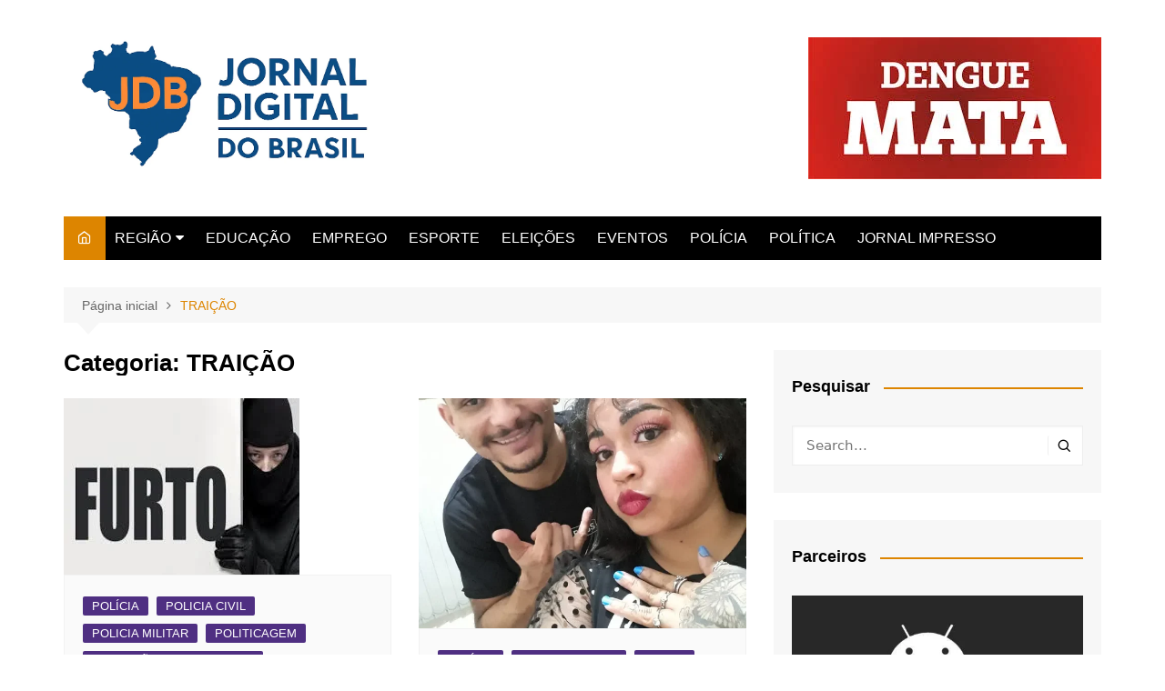

--- FILE ---
content_type: text/html; charset=UTF-8
request_url: https://jornaldigitaldobrasil.com.br/categoria/traicao/
body_size: 29722
content:
		<!doctype html>
		<html dir="ltr" lang="pt-BR" prefix="og: https://ogp.me/ns#">
				<head>
			<meta charset="UTF-8">
			<meta name="viewport" content="width=device-width, initial-scale=1">
			<link rel="profile" href="http://gmpg.org/xfn/11">
			<title>TRAIÇÃO - Jornal Digital do Brasil</title>

		<!-- All in One SEO 4.9.3 - aioseo.com -->
	<meta name="robots" content="max-image-preview:large" />
	<link rel="canonical" href="https://jornaldigitaldobrasil.com.br/categoria/traicao/" />
	<meta name="generator" content="All in One SEO (AIOSEO) 4.9.3" />
		<script type="application/ld+json" class="aioseo-schema">
			{"@context":"https:\/\/schema.org","@graph":[{"@type":"BreadcrumbList","@id":"https:\/\/jornaldigitaldobrasil.com.br\/categoria\/traicao\/#breadcrumblist","itemListElement":[{"@type":"ListItem","@id":"https:\/\/jornaldigitaldobrasil.com.br#listItem","position":1,"name":"Home","item":"https:\/\/jornaldigitaldobrasil.com.br","nextItem":{"@type":"ListItem","@id":"https:\/\/jornaldigitaldobrasil.com.br\/categoria\/traicao\/#listItem","name":"TRAI\u00c7\u00c3O"}},{"@type":"ListItem","@id":"https:\/\/jornaldigitaldobrasil.com.br\/categoria\/traicao\/#listItem","position":2,"name":"TRAI\u00c7\u00c3O","previousItem":{"@type":"ListItem","@id":"https:\/\/jornaldigitaldobrasil.com.br#listItem","name":"Home"}}]},{"@type":"CollectionPage","@id":"https:\/\/jornaldigitaldobrasil.com.br\/categoria\/traicao\/#collectionpage","url":"https:\/\/jornaldigitaldobrasil.com.br\/categoria\/traicao\/","name":"TRAI\u00c7\u00c3O - Jornal Digital do Brasil","inLanguage":"pt-BR","isPartOf":{"@id":"https:\/\/jornaldigitaldobrasil.com.br\/#website"},"breadcrumb":{"@id":"https:\/\/jornaldigitaldobrasil.com.br\/categoria\/traicao\/#breadcrumblist"}},{"@type":"Organization","@id":"https:\/\/jornaldigitaldobrasil.com.br\/#organization","name":"RMC TV","description":"Um site do grupo JDB de comunica\u00e7\u00e3o","url":"https:\/\/jornaldigitaldobrasil.com.br\/","logo":{"@type":"ImageObject","url":"https:\/\/jornaldigitaldobrasil.com.br\/wp-content\/uploads\/2025\/04\/cropped-2574709B-7A30-4C62-A251-24F25DB9F178.png","@id":"https:\/\/jornaldigitaldobrasil.com.br\/categoria\/traicao\/#organizationLogo","width":1024,"height":507},"image":{"@id":"https:\/\/jornaldigitaldobrasil.com.br\/categoria\/traicao\/#organizationLogo"},"sameAs":["https:\/\/web.facebook.com\/jornaldigital\/?locale=pt_BR&_rdc=1&_rdr"]},{"@type":"WebSite","@id":"https:\/\/jornaldigitaldobrasil.com.br\/#website","url":"https:\/\/jornaldigitaldobrasil.com.br\/","name":"Jornal Digital do Brasil","description":"Um site do grupo JDB de comunica\u00e7\u00e3o","inLanguage":"pt-BR","publisher":{"@id":"https:\/\/jornaldigitaldobrasil.com.br\/#organization"}}]}
		</script>
		<!-- All in One SEO -->

<link rel='dns-prefetch' href='//www.googletagmanager.com' />
<link rel='dns-prefetch' href='//pagead2.googlesyndication.com' />
<link rel="alternate" type="application/rss+xml" title="Feed para Jornal Digital do Brasil &raquo;" href="https://jornaldigitaldobrasil.com.br/feed/" />
<link rel="alternate" type="application/rss+xml" title="Feed de comentários para Jornal Digital do Brasil &raquo;" href="https://jornaldigitaldobrasil.com.br/comments/feed/" />
<link rel="alternate" type="application/rss+xml" title="Feed de categoria para Jornal Digital do Brasil &raquo; TRAIÇÃO" href="https://jornaldigitaldobrasil.com.br/categoria/traicao/feed/" />
<style id='wp-img-auto-sizes-contain-inline-css' type='text/css'>
img:is([sizes=auto i],[sizes^="auto," i]){contain-intrinsic-size:3000px 1500px}
/*# sourceURL=wp-img-auto-sizes-contain-inline-css */
</style>

<style id='wp-emoji-styles-inline-css' type='text/css'>

	img.wp-smiley, img.emoji {
		display: inline !important;
		border: none !important;
		box-shadow: none !important;
		height: 1em !important;
		width: 1em !important;
		margin: 0 0.07em !important;
		vertical-align: -0.1em !important;
		background: none !important;
		padding: 0 !important;
	}
/*# sourceURL=wp-emoji-styles-inline-css */
</style>
<link rel='stylesheet' id='wp-block-library-css' href='https://jornaldigitaldobrasil.com.br/wp-includes/css/dist/block-library/style.min.css?ver=6.9' type='text/css' media='all' />
<style id='global-styles-inline-css' type='text/css'>
:root{--wp--preset--aspect-ratio--square: 1;--wp--preset--aspect-ratio--4-3: 4/3;--wp--preset--aspect-ratio--3-4: 3/4;--wp--preset--aspect-ratio--3-2: 3/2;--wp--preset--aspect-ratio--2-3: 2/3;--wp--preset--aspect-ratio--16-9: 16/9;--wp--preset--aspect-ratio--9-16: 9/16;--wp--preset--color--black: #000000;--wp--preset--color--cyan-bluish-gray: #abb8c3;--wp--preset--color--white: #ffffff;--wp--preset--color--pale-pink: #f78da7;--wp--preset--color--vivid-red: #cf2e2e;--wp--preset--color--luminous-vivid-orange: #ff6900;--wp--preset--color--luminous-vivid-amber: #fcb900;--wp--preset--color--light-green-cyan: #7bdcb5;--wp--preset--color--vivid-green-cyan: #00d084;--wp--preset--color--pale-cyan-blue: #8ed1fc;--wp--preset--color--vivid-cyan-blue: #0693e3;--wp--preset--color--vivid-purple: #9b51e0;--wp--preset--gradient--vivid-cyan-blue-to-vivid-purple: linear-gradient(135deg,rgb(6,147,227) 0%,rgb(155,81,224) 100%);--wp--preset--gradient--light-green-cyan-to-vivid-green-cyan: linear-gradient(135deg,rgb(122,220,180) 0%,rgb(0,208,130) 100%);--wp--preset--gradient--luminous-vivid-amber-to-luminous-vivid-orange: linear-gradient(135deg,rgb(252,185,0) 0%,rgb(255,105,0) 100%);--wp--preset--gradient--luminous-vivid-orange-to-vivid-red: linear-gradient(135deg,rgb(255,105,0) 0%,rgb(207,46,46) 100%);--wp--preset--gradient--very-light-gray-to-cyan-bluish-gray: linear-gradient(135deg,rgb(238,238,238) 0%,rgb(169,184,195) 100%);--wp--preset--gradient--cool-to-warm-spectrum: linear-gradient(135deg,rgb(74,234,220) 0%,rgb(151,120,209) 20%,rgb(207,42,186) 40%,rgb(238,44,130) 60%,rgb(251,105,98) 80%,rgb(254,248,76) 100%);--wp--preset--gradient--blush-light-purple: linear-gradient(135deg,rgb(255,206,236) 0%,rgb(152,150,240) 100%);--wp--preset--gradient--blush-bordeaux: linear-gradient(135deg,rgb(254,205,165) 0%,rgb(254,45,45) 50%,rgb(107,0,62) 100%);--wp--preset--gradient--luminous-dusk: linear-gradient(135deg,rgb(255,203,112) 0%,rgb(199,81,192) 50%,rgb(65,88,208) 100%);--wp--preset--gradient--pale-ocean: linear-gradient(135deg,rgb(255,245,203) 0%,rgb(182,227,212) 50%,rgb(51,167,181) 100%);--wp--preset--gradient--electric-grass: linear-gradient(135deg,rgb(202,248,128) 0%,rgb(113,206,126) 100%);--wp--preset--gradient--midnight: linear-gradient(135deg,rgb(2,3,129) 0%,rgb(40,116,252) 100%);--wp--preset--font-size--small: 16px;--wp--preset--font-size--medium: 28px;--wp--preset--font-size--large: 32px;--wp--preset--font-size--x-large: 42px;--wp--preset--font-size--larger: 38px;--wp--preset--spacing--20: 0.44rem;--wp--preset--spacing--30: 0.67rem;--wp--preset--spacing--40: 1rem;--wp--preset--spacing--50: 1.5rem;--wp--preset--spacing--60: 2.25rem;--wp--preset--spacing--70: 3.38rem;--wp--preset--spacing--80: 5.06rem;--wp--preset--shadow--natural: 6px 6px 9px rgba(0, 0, 0, 0.2);--wp--preset--shadow--deep: 12px 12px 50px rgba(0, 0, 0, 0.4);--wp--preset--shadow--sharp: 6px 6px 0px rgba(0, 0, 0, 0.2);--wp--preset--shadow--outlined: 6px 6px 0px -3px rgb(255, 255, 255), 6px 6px rgb(0, 0, 0);--wp--preset--shadow--crisp: 6px 6px 0px rgb(0, 0, 0);}:where(.is-layout-flex){gap: 0.5em;}:where(.is-layout-grid){gap: 0.5em;}body .is-layout-flex{display: flex;}.is-layout-flex{flex-wrap: wrap;align-items: center;}.is-layout-flex > :is(*, div){margin: 0;}body .is-layout-grid{display: grid;}.is-layout-grid > :is(*, div){margin: 0;}:where(.wp-block-columns.is-layout-flex){gap: 2em;}:where(.wp-block-columns.is-layout-grid){gap: 2em;}:where(.wp-block-post-template.is-layout-flex){gap: 1.25em;}:where(.wp-block-post-template.is-layout-grid){gap: 1.25em;}.has-black-color{color: var(--wp--preset--color--black) !important;}.has-cyan-bluish-gray-color{color: var(--wp--preset--color--cyan-bluish-gray) !important;}.has-white-color{color: var(--wp--preset--color--white) !important;}.has-pale-pink-color{color: var(--wp--preset--color--pale-pink) !important;}.has-vivid-red-color{color: var(--wp--preset--color--vivid-red) !important;}.has-luminous-vivid-orange-color{color: var(--wp--preset--color--luminous-vivid-orange) !important;}.has-luminous-vivid-amber-color{color: var(--wp--preset--color--luminous-vivid-amber) !important;}.has-light-green-cyan-color{color: var(--wp--preset--color--light-green-cyan) !important;}.has-vivid-green-cyan-color{color: var(--wp--preset--color--vivid-green-cyan) !important;}.has-pale-cyan-blue-color{color: var(--wp--preset--color--pale-cyan-blue) !important;}.has-vivid-cyan-blue-color{color: var(--wp--preset--color--vivid-cyan-blue) !important;}.has-vivid-purple-color{color: var(--wp--preset--color--vivid-purple) !important;}.has-black-background-color{background-color: var(--wp--preset--color--black) !important;}.has-cyan-bluish-gray-background-color{background-color: var(--wp--preset--color--cyan-bluish-gray) !important;}.has-white-background-color{background-color: var(--wp--preset--color--white) !important;}.has-pale-pink-background-color{background-color: var(--wp--preset--color--pale-pink) !important;}.has-vivid-red-background-color{background-color: var(--wp--preset--color--vivid-red) !important;}.has-luminous-vivid-orange-background-color{background-color: var(--wp--preset--color--luminous-vivid-orange) !important;}.has-luminous-vivid-amber-background-color{background-color: var(--wp--preset--color--luminous-vivid-amber) !important;}.has-light-green-cyan-background-color{background-color: var(--wp--preset--color--light-green-cyan) !important;}.has-vivid-green-cyan-background-color{background-color: var(--wp--preset--color--vivid-green-cyan) !important;}.has-pale-cyan-blue-background-color{background-color: var(--wp--preset--color--pale-cyan-blue) !important;}.has-vivid-cyan-blue-background-color{background-color: var(--wp--preset--color--vivid-cyan-blue) !important;}.has-vivid-purple-background-color{background-color: var(--wp--preset--color--vivid-purple) !important;}.has-black-border-color{border-color: var(--wp--preset--color--black) !important;}.has-cyan-bluish-gray-border-color{border-color: var(--wp--preset--color--cyan-bluish-gray) !important;}.has-white-border-color{border-color: var(--wp--preset--color--white) !important;}.has-pale-pink-border-color{border-color: var(--wp--preset--color--pale-pink) !important;}.has-vivid-red-border-color{border-color: var(--wp--preset--color--vivid-red) !important;}.has-luminous-vivid-orange-border-color{border-color: var(--wp--preset--color--luminous-vivid-orange) !important;}.has-luminous-vivid-amber-border-color{border-color: var(--wp--preset--color--luminous-vivid-amber) !important;}.has-light-green-cyan-border-color{border-color: var(--wp--preset--color--light-green-cyan) !important;}.has-vivid-green-cyan-border-color{border-color: var(--wp--preset--color--vivid-green-cyan) !important;}.has-pale-cyan-blue-border-color{border-color: var(--wp--preset--color--pale-cyan-blue) !important;}.has-vivid-cyan-blue-border-color{border-color: var(--wp--preset--color--vivid-cyan-blue) !important;}.has-vivid-purple-border-color{border-color: var(--wp--preset--color--vivid-purple) !important;}.has-vivid-cyan-blue-to-vivid-purple-gradient-background{background: var(--wp--preset--gradient--vivid-cyan-blue-to-vivid-purple) !important;}.has-light-green-cyan-to-vivid-green-cyan-gradient-background{background: var(--wp--preset--gradient--light-green-cyan-to-vivid-green-cyan) !important;}.has-luminous-vivid-amber-to-luminous-vivid-orange-gradient-background{background: var(--wp--preset--gradient--luminous-vivid-amber-to-luminous-vivid-orange) !important;}.has-luminous-vivid-orange-to-vivid-red-gradient-background{background: var(--wp--preset--gradient--luminous-vivid-orange-to-vivid-red) !important;}.has-very-light-gray-to-cyan-bluish-gray-gradient-background{background: var(--wp--preset--gradient--very-light-gray-to-cyan-bluish-gray) !important;}.has-cool-to-warm-spectrum-gradient-background{background: var(--wp--preset--gradient--cool-to-warm-spectrum) !important;}.has-blush-light-purple-gradient-background{background: var(--wp--preset--gradient--blush-light-purple) !important;}.has-blush-bordeaux-gradient-background{background: var(--wp--preset--gradient--blush-bordeaux) !important;}.has-luminous-dusk-gradient-background{background: var(--wp--preset--gradient--luminous-dusk) !important;}.has-pale-ocean-gradient-background{background: var(--wp--preset--gradient--pale-ocean) !important;}.has-electric-grass-gradient-background{background: var(--wp--preset--gradient--electric-grass) !important;}.has-midnight-gradient-background{background: var(--wp--preset--gradient--midnight) !important;}.has-small-font-size{font-size: var(--wp--preset--font-size--small) !important;}.has-medium-font-size{font-size: var(--wp--preset--font-size--medium) !important;}.has-large-font-size{font-size: var(--wp--preset--font-size--large) !important;}.has-x-large-font-size{font-size: var(--wp--preset--font-size--x-large) !important;}
/*# sourceURL=global-styles-inline-css */
</style>

<style id='classic-theme-styles-inline-css' type='text/css'>
/*! This file is auto-generated */
.wp-block-button__link{color:#fff;background-color:#32373c;border-radius:9999px;box-shadow:none;text-decoration:none;padding:calc(.667em + 2px) calc(1.333em + 2px);font-size:1.125em}.wp-block-file__button{background:#32373c;color:#fff;text-decoration:none}
/*# sourceURL=/wp-includes/css/classic-themes.min.css */
</style>
<link rel='stylesheet' id='cream-magazine-style-css' href='https://jornaldigitaldobrasil.com.br/wp-content/themes/cream-magazine/style.css?ver=2.1.8' type='text/css' media='all' />
<link rel='stylesheet' id='fontAwesome-4-css' href='https://jornaldigitaldobrasil.com.br/wp-content/themes/cream-magazine/assets/dist/fonts/fontAwesome/fontAwesome.min.css?ver=2.1.8' type='text/css' media='all' />
<link rel='stylesheet' id='feather-icons-css' href='https://jornaldigitaldobrasil.com.br/wp-content/themes/cream-magazine/assets/dist/fonts/feather/feather.min.css?ver=2.1.8' type='text/css' media='all' />
<link rel='stylesheet' id='cream-magazine-main-css' href='https://jornaldigitaldobrasil.com.br/wp-content/themes/cream-magazine/assets/dist/css/main.css?ver=2.1.8' type='text/css' media='all' />
<link rel='stylesheet' id='heateor_sss_frontend_css-css' href='https://jornaldigitaldobrasil.com.br/wp-content/plugins/sassy-social-share/public/css/sassy-social-share-public.css?ver=3.3.73' type='text/css' media='all' />
<style id='heateor_sss_frontend_css-inline-css' type='text/css'>
.heateor_sss_button_instagram span.heateor_sss_svg,a.heateor_sss_instagram span.heateor_sss_svg{background:radial-gradient(circle at 30% 107%,#fdf497 0,#fdf497 5%,#fd5949 45%,#d6249f 60%,#285aeb 90%)}.heateor_sss_horizontal_sharing .heateor_sss_svg,.heateor_sss_standard_follow_icons_container .heateor_sss_svg{color:#fff;border-width:0px;border-style:solid;border-color:transparent}.heateor_sss_horizontal_sharing .heateorSssTCBackground{color:#666}.heateor_sss_horizontal_sharing span.heateor_sss_svg:hover,.heateor_sss_standard_follow_icons_container span.heateor_sss_svg:hover{border-color:transparent;}.heateor_sss_vertical_sharing span.heateor_sss_svg,.heateor_sss_floating_follow_icons_container span.heateor_sss_svg{color:#fff;border-width:0px;border-style:solid;border-color:transparent;}.heateor_sss_vertical_sharing .heateorSssTCBackground{color:#666;}.heateor_sss_vertical_sharing span.heateor_sss_svg:hover,.heateor_sss_floating_follow_icons_container span.heateor_sss_svg:hover{border-color:transparent;}@media screen and (max-width:783px) {.heateor_sss_vertical_sharing{display:none!important}}
/*# sourceURL=heateor_sss_frontend_css-inline-css */
</style>
<link rel='stylesheet' id='universal-google-adsense-and-ads-manager-css' href='https://jornaldigitaldobrasil.com.br/wp-content/plugins/universal-google-adsense-and-ads-manager/public/assets/build/css/ugaam-public.css?ver=1.1.8' type='text/css' media='all' />
<script type="text/javascript" src="https://jornaldigitaldobrasil.com.br/wp-includes/js/jquery/jquery.min.js?ver=3.7.1" id="jquery-core-js"></script>
<script type="text/javascript" src="https://jornaldigitaldobrasil.com.br/wp-includes/js/jquery/jquery-migrate.min.js?ver=3.4.1" id="jquery-migrate-js"></script>

<!-- Snippet da etiqueta do Google (gtag.js) adicionado pelo Site Kit -->
<!-- Snippet do Google Análises adicionado pelo Site Kit -->
<script type="text/javascript" src="https://www.googletagmanager.com/gtag/js?id=GT-TQLVX5BC" id="google_gtagjs-js" async></script>
<script type="text/javascript" id="google_gtagjs-js-after">
/* <![CDATA[ */
window.dataLayer = window.dataLayer || [];function gtag(){dataLayer.push(arguments);}
gtag("set","linker",{"domains":["jornaldigitaldobrasil.com.br"]});
gtag("js", new Date());
gtag("set", "developer_id.dZTNiMT", true);
gtag("config", "GT-TQLVX5BC");
 window._googlesitekit = window._googlesitekit || {}; window._googlesitekit.throttledEvents = []; window._googlesitekit.gtagEvent = (name, data) => { var key = JSON.stringify( { name, data } ); if ( !! window._googlesitekit.throttledEvents[ key ] ) { return; } window._googlesitekit.throttledEvents[ key ] = true; setTimeout( () => { delete window._googlesitekit.throttledEvents[ key ]; }, 5 ); gtag( "event", name, { ...data, event_source: "site-kit" } ); }; 
//# sourceURL=google_gtagjs-js-after
/* ]]> */
</script>
<link rel="https://api.w.org/" href="https://jornaldigitaldobrasil.com.br/wp-json/" /><link rel="alternate" title="JSON" type="application/json" href="https://jornaldigitaldobrasil.com.br/wp-json/wp/v2/categories/518" /><link rel="EditURI" type="application/rsd+xml" title="RSD" href="https://jornaldigitaldobrasil.com.br/xmlrpc.php?rsd" />
<meta name="generator" content="WordPress 6.9" />
<meta name="generator" content="Site Kit by Google 1.170.0" /><script async src="https://pagead2.googlesyndication.com/pagead/js/adsbygoogle.js?client=ca-pub-4867311703776008"
     crossorigin="anonymous"></script>			<style>
							</style>
			<style>a:hover{text-decoration:none !important;}button,input[type="button"],input[type="reset"],input[type="submit"],.primary-navigation > ul > li.home-btn,.cm_header_lay_three .primary-navigation > ul > li.home-btn,.news_ticker_wrap .ticker_head,#toTop,.section-title h2::after,.sidebar-widget-area .widget .widget-title h2::after,.footer-widget-container .widget .widget-title h2::after,#comments div#respond h3#reply-title::after,#comments h2.comments-title:after,.post_tags a,.owl-carousel .owl-nav button.owl-prev,.owl-carousel .owl-nav button.owl-next,.cm_author_widget .author-detail-link a,.error_foot form input[type="submit"],.widget_search form input[type="submit"],.header-search-container input[type="submit"],.trending_widget_carousel .owl-dots button.owl-dot,.pagination .page-numbers.current,.post-navigation .nav-links .nav-previous a,.post-navigation .nav-links .nav-next a,#comments form input[type="submit"],footer .widget.widget_search form input[type="submit"]:hover,.widget_product_search .woocommerce-product-search button[type="submit"],.woocommerce ul.products li.product .button,.woocommerce .woocommerce-pagination ul.page-numbers li span.current,.woocommerce .product div.summary .cart button.single_add_to_cart_button,.woocommerce .product div.woocommerce-tabs div.panel #reviews #review_form_wrapper .comment-form p.form-submit .submit,.woocommerce .product section.related > h2::after,.woocommerce .cart .button:hover,.woocommerce .cart .button:focus,.woocommerce .cart input.button:hover,.woocommerce .cart input.button:focus,.woocommerce #respond input#submit:hover,.woocommerce #respond input#submit:focus,.woocommerce button.button:hover,.woocommerce button.button:focus,.woocommerce input.button:hover,.woocommerce input.button:focus,.woocommerce #respond input#submit.alt:hover,.woocommerce a.button.alt:hover,.woocommerce button.button.alt:hover,.woocommerce input.button.alt:hover,.woocommerce a.remove:hover,.woocommerce-account .woocommerce-MyAccount-navigation ul li.is-active a,.woocommerce a.button:hover,.woocommerce a.button:focus,.widget_product_tag_cloud .tagcloud a:hover,.widget_product_tag_cloud .tagcloud a:focus,.woocommerce .widget_price_filter .price_slider_wrapper .ui-slider .ui-slider-handle,.error_page_top_portion,.primary-navigation ul li a span.menu-item-description{background-color:#dd8500}a:hover,.post_title h2 a:hover,.post_title h2 a:focus,.post_meta li a:hover,.post_meta li a:focus,ul.social-icons li a[href*=".com"]:hover::before,.ticker_carousel .owl-nav button.owl-prev i,.ticker_carousel .owl-nav button.owl-next i,.news_ticker_wrap .ticker_items .item a:hover,.news_ticker_wrap .ticker_items .item a:focus,.cm_banner .post_title h2 a:hover,.cm_banner .post_meta li a:hover,.cm_middle_post_widget_one .post_title h2 a:hover,.cm_middle_post_widget_one .post_meta li a:hover,.cm_middle_post_widget_three .post_thumb .post-holder a:hover,.cm_middle_post_widget_three .post_thumb .post-holder a:focus,.cm_middle_post_widget_six .middle_widget_six_carousel .item .card .card_content a:hover,.cm_middle_post_widget_six .middle_widget_six_carousel .item .card .card_content a:focus,.cm_post_widget_twelve .card .post-holder a:hover,.cm_post_widget_twelve .card .post-holder a:focus,.cm_post_widget_seven .card .card_content a:hover,.cm_post_widget_seven .card .card_content a:focus,.copyright_section a:hover,.footer_nav ul li a:hover,.breadcrumb ul li:last-child span,.pagination .page-numbers:hover,#comments ol.comment-list li article footer.comment-meta .comment-metadata span.edit-link a:hover,#comments ol.comment-list li article .reply a:hover,.social-share ul li a:hover,ul.social-icons li a:hover,ul.social-icons li a:focus,.woocommerce ul.products li.product a:hover,.woocommerce ul.products li.product .price,.woocommerce .woocommerce-pagination ul.page-numbers li a.page-numbers:hover,.woocommerce div.product p.price,.woocommerce div.product span.price,.video_section .video_details .post_title h2 a:hover,.primary-navigation.dark li a:hover,footer .footer_inner a:hover,.footer-widget-container ul.post_meta li:hover span,.footer-widget-container ul.post_meta li:hover a,ul.post_meta li a:hover,.cm-post-widget-two .big-card .post-holder .post_title h2 a:hover,.cm-post-widget-two .big-card .post_meta li a:hover,.copyright_section .copyrights a,.breadcrumb ul li a:hover,.breadcrumb ul li a:hover span{color:#dd8500}.ticker_carousel .owl-nav button.owl-prev,.ticker_carousel .owl-nav button.owl-next,.error_foot form input[type="submit"],.widget_search form input[type="submit"],.pagination .page-numbers:hover,#comments form input[type="submit"],.social-share ul li a:hover,.header-search-container .search-form-entry,.widget_product_search .woocommerce-product-search button[type="submit"],.woocommerce .woocommerce-pagination ul.page-numbers li span.current,.woocommerce .woocommerce-pagination ul.page-numbers li a.page-numbers:hover,.woocommerce a.remove:hover,.ticker_carousel .owl-nav button.owl-prev:hover,.ticker_carousel .owl-nav button.owl-next:hover,footer .widget.widget_search form input[type="submit"]:hover,.trending_widget_carousel .owl-dots button.owl-dot,.the_content blockquote,.widget_tag_cloud .tagcloud a:hover{border-color:#dd8500}header .mask{background-color:rgba(0,0,0,0.2);}.site-description{color:#000000;}body{font-family:Arial,sans-serif;font-weight:inherit;}h1,h2,h3,h4,h5,h6,.site-title{font-family:Arial,sans-serif;font-weight:inherit;}.entry_cats ul.post-categories li a{background-color:#4f2f82;color:#fff;}.entry_cats ul.post-categories li a:hover{background-color:#010101;color:#fff;}.the_content a{color:#4f2f82;}.the_content a:hover{color:#010101;}.post-display-grid .card_content .cm-post-excerpt{margin-top:15px;}</style><meta name="google-site-verification" content="o28Wi5u1uNUEaAv_6i7gWarQWIgGs_LOSEWyQLXGKto">
<!-- Meta-etiquetas do Google AdSense adicionado pelo Site Kit -->
<meta name="google-adsense-platform-account" content="ca-host-pub-2644536267352236">
<meta name="google-adsense-platform-domain" content="sitekit.withgoogle.com">
<!-- Fim das meta-etiquetas do Google AdSense adicionado pelo Site Kit -->
		<style type="text/css">
							.site-title,
				.site-description {
					position: absolute;
					clip: rect(1px, 1px, 1px, 1px);
				}
						</style>
		    <div id="fb-customer-chat" class="fb-customerchat">
    </div>

    <script>
      var chatbox = document.getElementById('fb-customer-chat');
      chatbox.setAttribute("page_id", "1835522393437521");
      chatbox.setAttribute("attribution", "biz_inbox");
    </script>

    <!-- Your SDK code -->
    <script>
      window.fbAsyncInit = function() {
        FB.init({
          xfbml            : true,
          version          : 'v17.0'
        });
      };

      (function(d, s, id) {
        var js, fjs = d.getElementsByTagName(s)[0];
        if (d.getElementById(id)) return;
        js = d.createElement(s); js.id = id;
        js.src = 'https://connect.facebook.net/pt_BR/sdk/xfbml.customerchat.js';
        fjs.parentNode.insertBefore(js, fjs);
      }(document, 'script', 'facebook-jssdk'));
    </script><link href="https://unpkg.com/video.js@7/dist/video-js.min.css" rel="stylesheet">
<link href="https://unpkg.com/silvermine-videojs-quality-selector@1.1.2/dist/css/quality-selector.css" rel="stylesheet">
<!-- Código do Google Adsense adicionado pelo Site Kit -->
<script type="text/javascript" async="async" src="https://pagead2.googlesyndication.com/pagead/js/adsbygoogle.js?client=ca-pub-8757930658541842&amp;host=ca-host-pub-2644536267352236" crossorigin="anonymous"></script>

<!-- Fim do código do Google AdSense adicionado pelo Site Kit -->
<link rel="icon" href="https://jornaldigitaldobrasil.com.br/wp-content/uploads/2025/04/cropped-cropped-FB09407A-0476-497D-BA54-21F65F68117E-32x32.png" sizes="32x32" />
<link rel="icon" href="https://jornaldigitaldobrasil.com.br/wp-content/uploads/2025/04/cropped-cropped-FB09407A-0476-497D-BA54-21F65F68117E-192x192.png" sizes="192x192" />
<link rel="apple-touch-icon" href="https://jornaldigitaldobrasil.com.br/wp-content/uploads/2025/04/cropped-cropped-FB09407A-0476-497D-BA54-21F65F68117E-180x180.png" />
<meta name="msapplication-TileImage" content="https://jornaldigitaldobrasil.com.br/wp-content/uploads/2025/04/cropped-cropped-FB09407A-0476-497D-BA54-21F65F68117E-270x270.png" />
		</head>
				<body class="archive category category-traicao category-518 wp-custom-logo wp-embed-responsive wp-theme-cream-magazine hfeed right-sidebar">
						<a class="skip-link screen-reader-text" href="#content">Ir para o conteúdo</a>
				<div class="page-wrapper">
		<header class="general-header cm-header-style-one">
		<div class="cm-container">
		<div class="logo-container">
			<div class="row align-items-center">
				<div class="cm-col-lg-4 cm-col-12">
							<div class="logo">
			<a href="https://jornaldigitaldobrasil.com.br/" class="custom-logo-link" rel="home"><img width="1024" height="507" src="https://jornaldigitaldobrasil.com.br/wp-content/uploads/2025/04/cropped-2574709B-7A30-4C62-A251-24F25DB9F178.png" class="custom-logo" alt="Jornal Digital do Brasil" decoding="async" fetchpriority="high" srcset="https://jornaldigitaldobrasil.com.br/wp-content/uploads/2025/04/cropped-2574709B-7A30-4C62-A251-24F25DB9F178.png 1024w, https://jornaldigitaldobrasil.com.br/wp-content/uploads/2025/04/cropped-2574709B-7A30-4C62-A251-24F25DB9F178-300x149.png 300w, https://jornaldigitaldobrasil.com.br/wp-content/uploads/2025/04/cropped-2574709B-7A30-4C62-A251-24F25DB9F178-768x380.png 768w" sizes="(max-width: 1024px) 100vw, 1024px" /></a>		</div><!-- .logo -->
						</div><!-- .col -->
									<div class="cm-col-lg-8 cm-col-12">
						<div class="advertisement-area">
							<div id="media_image-31" class="widget widget_media_image"><img width="322" height="156" src="https://jornaldigitaldobrasil.com.br/wp-content/uploads/2025/01/image-59.png" class="image wp-image-10651  attachment-full size-full" alt="" style="max-width: 100%; height: auto;" decoding="async" srcset="https://jornaldigitaldobrasil.com.br/wp-content/uploads/2025/01/image-59.png 322w, https://jornaldigitaldobrasil.com.br/wp-content/uploads/2025/01/image-59-300x145.png 300w" sizes="(max-width: 322px) 100vw, 322px" /></div>						</div><!-- .advertisement-area -->
					</div><!-- .col -->
							</div><!-- .row -->
		</div><!-- .logo-container -->
		<nav class="main-navigation">
			<div id="main-nav" class="primary-navigation">
				<ul id="menu-main-menu" class=""><li class="home-btn"><a href="https://jornaldigitaldobrasil.com.br/"><i class="feather icon-home" aria-hidden="true"></i></a></li><li id="menu-item-1367" class="menu-item menu-item-type-post_type menu-item-object-page menu-item-home menu-item-has-children menu-item-1367"><a href="https://jornaldigitaldobrasil.com.br/">REGIÃO</a>
<ul class="sub-menu">
	<li id="menu-item-1378" class="menu-item menu-item-type-taxonomy menu-item-object-post_tag menu-item-has-children menu-item-1378"><a href="https://jornaldigitaldobrasil.com.br/regiao/sao-paulo/">SÃO PAULO</a>
	<ul class="sub-menu">
		<li id="menu-item-1380" class="menu-item menu-item-type-taxonomy menu-item-object-post_tag menu-item-1380"><a href="https://jornaldigitaldobrasil.com.br/regiao/araras/">ARARAS</a></li>
		<li id="menu-item-1382" class="menu-item menu-item-type-taxonomy menu-item-object-post_tag menu-item-1382"><a href="https://jornaldigitaldobrasil.com.br/regiao/amparo/">AMPARO</a></li>
		<li id="menu-item-1381" class="menu-item menu-item-type-taxonomy menu-item-object-post_tag menu-item-1381"><a href="https://jornaldigitaldobrasil.com.br/regiao/americana/">AMERICANA</a></li>
		<li id="menu-item-1387" class="menu-item menu-item-type-taxonomy menu-item-object-post_tag menu-item-1387"><a href="https://jornaldigitaldobrasil.com.br/regiao/barretos/">BARRETOS</a></li>
		<li id="menu-item-1383" class="menu-item menu-item-type-taxonomy menu-item-object-post_tag menu-item-1383"><a href="https://jornaldigitaldobrasil.com.br/regiao/campinas/">CAMPINAS</a></li>
		<li id="menu-item-1384" class="menu-item menu-item-type-taxonomy menu-item-object-post_tag menu-item-1384"><a href="https://jornaldigitaldobrasil.com.br/regiao/estiva-gerbi/">ESTIVA GERBI</a></li>
		<li id="menu-item-1373" class="menu-item menu-item-type-taxonomy menu-item-object-post_tag menu-item-1373"><a href="https://jornaldigitaldobrasil.com.br/regiao/jaguariuna/">JAGUARIÚNA</a></li>
		<li id="menu-item-1376" class="menu-item menu-item-type-taxonomy menu-item-object-post_tag menu-item-1376"><a href="https://jornaldigitaldobrasil.com.br/regiao/jundiai/">JUNDIAÍ</a></li>
		<li id="menu-item-1377" class="menu-item menu-item-type-taxonomy menu-item-object-post_tag menu-item-1377"><a href="https://jornaldigitaldobrasil.com.br/regiao/limeira/">LIMEIRA</a></li>
		<li id="menu-item-1386" class="menu-item menu-item-type-taxonomy menu-item-object-post_tag menu-item-1386"><a href="https://jornaldigitaldobrasil.com.br/regiao/mogi-guacu/">MOGI GUAÇU</a></li>
		<li id="menu-item-1385" class="menu-item menu-item-type-taxonomy menu-item-object-post_tag menu-item-1385"><a href="https://jornaldigitaldobrasil.com.br/regiao/mogi-mirim/">MOGI MIRIM</a></li>
		<li id="menu-item-1375" class="menu-item menu-item-type-taxonomy menu-item-object-post_tag menu-item-1375"><a href="https://jornaldigitaldobrasil.com.br/regiao/paulinia/">PAULÍNIA</a></li>
		<li id="menu-item-1379" class="menu-item menu-item-type-taxonomy menu-item-object-post_tag menu-item-1379"><a href="https://jornaldigitaldobrasil.com.br/regiao/pedreira/">PEDREIRA</a></li>
		<li id="menu-item-1374" class="menu-item menu-item-type-taxonomy menu-item-object-post_tag menu-item-1374"><a href="https://jornaldigitaldobrasil.com.br/regiao/ribeirao-preto/">RIBEIRÃO PRETO</a></li>
	</ul>
</li>
</ul>
</li>
<li id="menu-item-1016" class="menu-item menu-item-type-taxonomy menu-item-object-category menu-item-1016"><a href="https://jornaldigitaldobrasil.com.br/categoria/educacao/">EDUCAÇÃO</a></li>
<li id="menu-item-1020" class="menu-item menu-item-type-taxonomy menu-item-object-category menu-item-1020"><a href="https://jornaldigitaldobrasil.com.br/categoria/emprego/">EMPREGO</a></li>
<li id="menu-item-1019" class="menu-item menu-item-type-taxonomy menu-item-object-category menu-item-1019"><a href="https://jornaldigitaldobrasil.com.br/categoria/esporte/">ESPORTE</a></li>
<li id="menu-item-1022" class="menu-item menu-item-type-taxonomy menu-item-object-category menu-item-1022"><a href="https://jornaldigitaldobrasil.com.br/categoria/eleicoes/">ELEIÇÕES</a></li>
<li id="menu-item-1023" class="menu-item menu-item-type-taxonomy menu-item-object-category menu-item-1023"><a href="https://jornaldigitaldobrasil.com.br/categoria/eventos/">EVENTOS</a></li>
<li id="menu-item-1017" class="menu-item menu-item-type-taxonomy menu-item-object-category menu-item-1017"><a href="https://jornaldigitaldobrasil.com.br/categoria/policia/">POLÍCIA</a></li>
<li id="menu-item-1018" class="menu-item menu-item-type-taxonomy menu-item-object-category menu-item-1018"><a href="https://jornaldigitaldobrasil.com.br/categoria/politica/">POLÍTICA</a></li>
<li id="menu-item-5976" class="menu-item menu-item-type-post_type menu-item-object-page menu-item-5976"><a href="https://jornaldigitaldobrasil.com.br/jornal-impresso/">JORNAL IMPRESSO</a></li>
</ul>			</div><!-- .primary-navigation -->
			<div class="header-search-container">
				<div class="search-form-entry">
					<form role="search" class="cm-search-form" method="get" action="https://jornaldigitaldobrasil.com.br/"><input type="search" name="s" placeholder="Search..." value="" ><button type="submit" class="cm-submit-btn"><i class="feather icon-search"></i></button></form>				</div><!-- .search-form-entry -->
			</div><!-- .search-container -->
		</nav><!-- .main-navigation -->
	</div><!-- .cm-container -->
</header><!-- .general-header -->
<div id="content" class="site-content">
	<div class="cm-container">
	<div class="inner-page-wrapper">
		<div id="primary" class="content-area">
			<main id="main" class="site-main">
				<div class="cm_archive_page">
								<div class="breadcrumb  default-breadcrumb">
				<nav role="navigation" aria-label="Caminhos de navegação" class="breadcrumb-trail breadcrumbs" itemprop="breadcrumb"><ul class="trail-items" itemscope itemtype="http://schema.org/BreadcrumbList"><meta name="numberOfItems" content="2" /><meta name="itemListOrder" content="Ascending" /><li itemprop="itemListElement" itemscope itemtype="http://schema.org/ListItem" class="trail-item trail-begin"><a href="https://jornaldigitaldobrasil.com.br/" rel="home" itemprop="item"><span itemprop="name">Página inicial</span></a><meta itemprop="position" content="1" /></li><li itemprop="itemListElement" itemscope itemtype="http://schema.org/ListItem" class="trail-item trail-end"><a href="https://jornaldigitaldobrasil.com.br/categoria/traicao" itemprop="item"><span itemprop="name">TRAIÇÃO</span></a><meta itemprop="position" content="2" /></li></ul></nav>			</div>
								<div class="archive-container">
						<div class="row">
							<div class="cm-col-lg-8 cm-col-12 sticky_portion">
								<div class="content-entry">
																			<section class="list_page_iner">
											<div class="section-title">
												<h1>Categoria: <span>TRAIÇÃO</span></h1>											</div><!-- .section-title -->
											<div class="list_entry">
												<section class="post-display-grid">
													<div class="section_inner">
														<div class="row">
															<div class="cm-col-lg-6 cm-col-md-6 cm-col-12">
	<article id="post-9109" class="grid-post-holder post-9109 post type-post status-publish format-standard has-post-thumbnail hentry category-policia category-policia-civil category-policia-militar category-politicagem category-robertao-chapa-quente category-roubo-de-celular category-roubo-e-veiculo category-santo-antonio-de-posse category-seguranca category-sp-340 category-stf category-trafico-de-drogas category-traicao category-tv-artes-tv category-tv-digital category-ultima-hora">
		<div class="card">
							<div class="post_thumb">
							<a href="https://jornaldigitaldobrasil.com.br/2024/08/aumento-de-crimes-em-bom-jesus-dos-perdoes-veiculo-e-roubado-no-centro-da-cidade/">
			<figure class="imghover">
				<img width="259" height="194" src="https://jornaldigitaldobrasil.com.br/wp-content/uploads/2024/08/images-18.jpeg" class="attachment-cream-magazine-thumbnail-2 size-cream-magazine-thumbnail-2 wp-post-image" alt="Aumento de Crimes em Bom Jesus dos Perdões: Veículo é Roubado no Centro da Cidade" decoding="async" />			</figure>
		</a>
						</div>
							<div class="card_content">
								<div class="entry_cats">
					<ul class="post-categories">
	<li><a href="https://jornaldigitaldobrasil.com.br/categoria/policia/" rel="category tag">POLÍCIA</a></li>
	<li><a href="https://jornaldigitaldobrasil.com.br/categoria/policia-civil/" rel="category tag">POLICIA CIVIL</a></li>
	<li><a href="https://jornaldigitaldobrasil.com.br/categoria/policia-militar/" rel="category tag">POLICIA MILITAR</a></li>
	<li><a href="https://jornaldigitaldobrasil.com.br/categoria/politicagem/" rel="category tag">POLITICAGEM</a></li>
	<li><a href="https://jornaldigitaldobrasil.com.br/categoria/robertao-chapa-quente/" rel="category tag">ROBERTÃO CHAPA QUENTE</a></li>
	<li><a href="https://jornaldigitaldobrasil.com.br/categoria/roubo-de-celular/" rel="category tag">ROUBO DE CELULAR</a></li>
	<li><a href="https://jornaldigitaldobrasil.com.br/categoria/roubo-e-veiculo/" rel="category tag">ROUBO E VEÍCULO</a></li>
	<li><a href="https://jornaldigitaldobrasil.com.br/categoria/santo-antonio-de-posse/" rel="category tag">SANTO ANTONIO DE POSSE</a></li>
	<li><a href="https://jornaldigitaldobrasil.com.br/categoria/seguranca/" rel="category tag">SEGURANÇA</a></li>
	<li><a href="https://jornaldigitaldobrasil.com.br/categoria/sp-340/" rel="category tag">SP 340</a></li>
	<li><a href="https://jornaldigitaldobrasil.com.br/categoria/stf/" rel="category tag">STF</a></li>
	<li><a href="https://jornaldigitaldobrasil.com.br/categoria/trafico-de-drogas/" rel="category tag">tráfico de Drogas</a></li>
	<li><a href="https://jornaldigitaldobrasil.com.br/categoria/traicao/" rel="category tag">TRAIÇÃO</a></li>
	<li><a href="https://jornaldigitaldobrasil.com.br/categoria/tv-artes-tv/" rel="category tag">TV ARTES TV</a></li>
	<li><a href="https://jornaldigitaldobrasil.com.br/categoria/tv-digital/" rel="category tag">TV DIGITAL</a></li>
	<li><a href="https://jornaldigitaldobrasil.com.br/categoria/ultima-hora/" rel="category tag">ÚLTIMA HORA</a></li></ul>				</div><!-- .entry_cats -->
								<div class="post_title">
					<h2><a href="https://jornaldigitaldobrasil.com.br/2024/08/aumento-de-crimes-em-bom-jesus-dos-perdoes-veiculo-e-roubado-no-centro-da-cidade/">Aumento de Crimes em Bom Jesus dos Perdões: Veículo é Roubado no Centro da Cidade</a></h2>
				</div><!-- .post_title -->
							<div class="cm-post-meta">
				<ul class="post_meta">
											<li class="post_author">
							<a href="https://jornaldigitaldobrasil.com.br/author/roberto-torrecilhas/">Robertão Chapa Quente</a>
						</li><!-- .post_author -->
												<li class="posted_date">
							<a href="https://jornaldigitaldobrasil.com.br/2024/08/aumento-de-crimes-em-bom-jesus-dos-perdoes-veiculo-e-roubado-no-centro-da-cidade/"><time class="entry-date published" datetime="2024-08-18T10:22:20-03:00">agosto 18, 2024</time></a>
						</li><!-- .posted_date -->
												<li class="comments">
							<a href="https://jornaldigitaldobrasil.com.br/2024/08/aumento-de-crimes-em-bom-jesus-dos-perdoes-veiculo-e-roubado-no-centro-da-cidade/#comments">0</a>
						</li><!-- .comments -->
										</ul><!-- .post_meta -->
			</div><!-- .meta -->
			 
							</div><!-- .card_content -->
		</div><!-- .card -->
	</article><!-- #post-9109 -->
</div><!-- .col -->
<div class="cm-col-lg-6 cm-col-md-6 cm-col-12">
	<article id="post-6452" class="grid-post-holder post-6452 post type-post status-publish format-standard has-post-thumbnail hentry category-policia category-policia-militar category-rmctv category-traicao category-tv-artes-tv category-tv-digital category-violencia category-violencia-contra-mulher">
		<div class="card">
							<div class="post_thumb">
							<a href="https://jornaldigitaldobrasil.com.br/2023/10/policia-prende-assassino-que-cortou-a-cabeca-da-companheira-em-santa-barbara-doeste/">
			<figure class="imghover">
				<img width="640" height="450" src="https://jornaldigitaldobrasil.com.br/wp-content/uploads/2023/10/20231027-4-o-autor-jose-albert-menezes-santos-e-a-vitima-maria-carolina-almeida-vieira-redes-sociais-640x450.webp" class="attachment-cream-magazine-thumbnail-2 size-cream-magazine-thumbnail-2 wp-post-image" alt="Polícia prende assassino que cortou a cabeça da companheira em Santa Bárbara d’Oeste" decoding="async" />			</figure>
		</a>
						</div>
							<div class="card_content">
								<div class="entry_cats">
					<ul class="post-categories">
	<li><a href="https://jornaldigitaldobrasil.com.br/categoria/policia/" rel="category tag">POLÍCIA</a></li>
	<li><a href="https://jornaldigitaldobrasil.com.br/categoria/policia-militar/" rel="category tag">POLICIA MILITAR</a></li>
	<li><a href="https://jornaldigitaldobrasil.com.br/categoria/rmctv/" rel="category tag">RMCTV</a></li>
	<li><a href="https://jornaldigitaldobrasil.com.br/categoria/traicao/" rel="category tag">TRAIÇÃO</a></li>
	<li><a href="https://jornaldigitaldobrasil.com.br/categoria/tv-artes-tv/" rel="category tag">TV ARTES TV</a></li>
	<li><a href="https://jornaldigitaldobrasil.com.br/categoria/tv-digital/" rel="category tag">TV DIGITAL</a></li>
	<li><a href="https://jornaldigitaldobrasil.com.br/categoria/violencia/" rel="category tag">VIOLÊNCIA</a></li>
	<li><a href="https://jornaldigitaldobrasil.com.br/categoria/violencia-contra-mulher/" rel="category tag">VIOLÊNCIA CONTRA MULHER</a></li></ul>				</div><!-- .entry_cats -->
								<div class="post_title">
					<h2><a href="https://jornaldigitaldobrasil.com.br/2023/10/policia-prende-assassino-que-cortou-a-cabeca-da-companheira-em-santa-barbara-doeste/">Polícia prende assassino que cortou a cabeça da companheira em Santa Bárbara d’Oeste</a></h2>
				</div><!-- .post_title -->
							<div class="cm-post-meta">
				<ul class="post_meta">
											<li class="post_author">
							<a href="https://jornaldigitaldobrasil.com.br/author/roberto-torrecilhas/">Robertão Chapa Quente</a>
						</li><!-- .post_author -->
												<li class="posted_date">
							<a href="https://jornaldigitaldobrasil.com.br/2023/10/policia-prende-assassino-que-cortou-a-cabeca-da-companheira-em-santa-barbara-doeste/"><time class="entry-date published" datetime="2023-10-27T14:37:17-03:00">outubro 27, 2023</time></a>
						</li><!-- .posted_date -->
												<li class="comments">
							<a href="https://jornaldigitaldobrasil.com.br/2023/10/policia-prende-assassino-que-cortou-a-cabeca-da-companheira-em-santa-barbara-doeste/#comments">0</a>
						</li><!-- .comments -->
										</ul><!-- .post_meta -->
			</div><!-- .meta -->
			 
							</div><!-- .card_content -->
		</div><!-- .card -->
	</article><!-- #post-6452 -->
</div><!-- .col -->
<div class="cm-col-lg-6 cm-col-md-6 cm-col-12">
	<article id="post-5505" class="grid-post-holder post-5505 post type-post status-publish format-standard has-post-thumbnail hentry category-traicao">
		<div class="card">
							<div class="post_thumb">
							<a href="https://jornaldigitaldobrasil.com.br/2023/08/serra-negra-homem-casado-pula-o-muro-e-agora-a-opcao-dois-o-ameaca-exigindo-dinheiro-ou-todos-vai-ficar-sabendo/">
			<figure class="imghover">
				<img width="299" height="168" src="https://jornaldigitaldobrasil.com.br/wp-content/uploads/2023/08/images.jpg" class="attachment-cream-magazine-thumbnail-2 size-cream-magazine-thumbnail-2 wp-post-image" alt="SERRA NEGRA &#8211; HOMEM CASADO PULA O MURO E AGORA A OPÇÃO DOIS O AMEAÇA EXIGINDO DINHEIRO OU TODOS VAI FICAR SABENDO." decoding="async" loading="lazy" />			</figure>
		</a>
						</div>
							<div class="card_content">
								<div class="entry_cats">
					<ul class="post-categories">
	<li><a href="https://jornaldigitaldobrasil.com.br/categoria/traicao/" rel="category tag">TRAIÇÃO</a></li></ul>				</div><!-- .entry_cats -->
								<div class="post_title">
					<h2><a href="https://jornaldigitaldobrasil.com.br/2023/08/serra-negra-homem-casado-pula-o-muro-e-agora-a-opcao-dois-o-ameaca-exigindo-dinheiro-ou-todos-vai-ficar-sabendo/">SERRA NEGRA &#8211; HOMEM CASADO PULA O MURO E AGORA A OPÇÃO DOIS O AMEAÇA EXIGINDO DINHEIRO OU TODOS VAI FICAR SABENDO.</a></h2>
				</div><!-- .post_title -->
							<div class="cm-post-meta">
				<ul class="post_meta">
											<li class="post_author">
							<a href="https://jornaldigitaldobrasil.com.br/author/roberto-torrecilhas/">Robertão Chapa Quente</a>
						</li><!-- .post_author -->
												<li class="posted_date">
							<a href="https://jornaldigitaldobrasil.com.br/2023/08/serra-negra-homem-casado-pula-o-muro-e-agora-a-opcao-dois-o-ameaca-exigindo-dinheiro-ou-todos-vai-ficar-sabendo/"><time class="entry-date published" datetime="2023-08-08T07:32:30-03:00">agosto 8, 2023</time></a>
						</li><!-- .posted_date -->
												<li class="comments">
							<a href="https://jornaldigitaldobrasil.com.br/2023/08/serra-negra-homem-casado-pula-o-muro-e-agora-a-opcao-dois-o-ameaca-exigindo-dinheiro-ou-todos-vai-ficar-sabendo/#comments">0</a>
						</li><!-- .comments -->
										</ul><!-- .post_meta -->
			</div><!-- .meta -->
			 
							</div><!-- .card_content -->
		</div><!-- .card -->
	</article><!-- #post-5505 -->
</div><!-- .col -->
														</div><!-- .row -->
													</div><!-- .section_inner -->
												</section><!-- .cm-post-widget-three -->
											</div><!-- .list_entry -->
										</section><!-- .section list -->
																		</div><!-- .content-entry -->
							</div>
							<div class="cm-col-lg-4 cm-col-12 sticky_portion">
	<aside id="secondary" class="sidebar-widget-area">
		<div id="search-6" class="widget widget_search"><div class="widget-title"><h2>Pesquisar</h2></div><form role="search" class="cm-search-form" method="get" action="https://jornaldigitaldobrasil.com.br/"><input type="search" name="s" placeholder="Search..." value="" ><button type="submit" class="cm-submit-btn"><i class="feather icon-search"></i></button></form></div><div id="media_image-9" class="widget widget_media_image"><div class="widget-title"><h2>Parceiros</h2></div><a href="http://jpinfocenter.negocio.site"><img width="512" height="512" src="https://jornaldigitaldobrasil.com.br/wp-content/uploads/2022/12/301770506_487717736698163_7906013408786448359_n.jpg" class="image wp-image-2657  attachment-full size-full" alt="" style="max-width: 100%; height: auto;" decoding="async" loading="lazy" srcset="https://jornaldigitaldobrasil.com.br/wp-content/uploads/2022/12/301770506_487717736698163_7906013408786448359_n.jpg 512w, https://jornaldigitaldobrasil.com.br/wp-content/uploads/2022/12/301770506_487717736698163_7906013408786448359_n-300x300.jpg 300w, https://jornaldigitaldobrasil.com.br/wp-content/uploads/2022/12/301770506_487717736698163_7906013408786448359_n-150x150.jpg 150w" sizes="auto, (max-width: 512px) 100vw, 512px" /></a></div><div id="media_image-45" class="widget widget_media_image"><div class="widget-title"><h2>EM JAGUARIÚNA , TODOS TÊM O DIREITO DE VIVER MELHOR.</h2></div><img width="300" height="300" src="https://jornaldigitaldobrasil.com.br/wp-content/uploads/2025/09/500-x-500-Jornal-digital-regional-9-2-300x300.gif" class="image wp-image-14256  attachment-medium size-medium" alt="" style="max-width: 100%; height: auto;" decoding="async" loading="lazy" srcset="https://jornaldigitaldobrasil.com.br/wp-content/uploads/2025/09/500-x-500-Jornal-digital-regional-9-2-300x300.gif 300w, https://jornaldigitaldobrasil.com.br/wp-content/uploads/2025/09/500-x-500-Jornal-digital-regional-9-2-150x150.gif 150w" sizes="auto, (max-width: 300px) 100vw, 300px" /></div><div id="media_image-37" class="widget widget_media_image"><div class="widget-title"><h2>VEM AI , JAGUARIÚNA COUNTRY . AGUARDEM</h2></div><img width="1600" height="1068" src="https://jornaldigitaldobrasil.com.br/wp-content/uploads/2025/11/jaguariuna-entrada.jpg" class="image wp-image-15873  attachment-full size-full" alt="" style="max-width: 100%; height: auto;" decoding="async" loading="lazy" srcset="https://jornaldigitaldobrasil.com.br/wp-content/uploads/2025/11/jaguariuna-entrada.jpg 1600w, https://jornaldigitaldobrasil.com.br/wp-content/uploads/2025/11/jaguariuna-entrada-300x200.jpg 300w, https://jornaldigitaldobrasil.com.br/wp-content/uploads/2025/11/jaguariuna-entrada-1024x684.jpg 1024w, https://jornaldigitaldobrasil.com.br/wp-content/uploads/2025/11/jaguariuna-entrada-768x513.jpg 768w, https://jornaldigitaldobrasil.com.br/wp-content/uploads/2025/11/jaguariuna-entrada-1536x1025.jpg 1536w" sizes="auto, (max-width: 1600px) 100vw, 1600px" /></div><div id="media_image-18" class="widget widget_media_image"><div class="widget-title"><h2>PARTO HUMANIZADO EM JAGUARIÚNA</h2></div><img width="500" height="500" src="https://jornaldigitaldobrasil.com.br/wp-content/uploads/2025/08/500-x-500-Jornal-digital-regional-6.gif" class="image wp-image-13270  attachment-full size-full" alt="" style="max-width: 100%; height: auto;" title="DENGUE MATA" decoding="async" loading="lazy" /></div><div id="media_image-39" class="widget widget_media_image"><div class="widget-title"><h2>RESPEITO QUE TRANSFORMA</h2></div><img width="500" height="500" src="https://jornaldigitaldobrasil.com.br/wp-content/uploads/2025/11/500-x-500-Jornal-digital-regional-1.gif" class="image wp-image-15705  attachment-full size-full" alt="" style="max-width: 100%; height: auto;" decoding="async" loading="lazy" /></div><div id="media_image-41" class="widget widget_media_image"><div class="widget-title"><h2>NOSSA HISTÓRIA CONTRÓI O FUTURO !</h2></div><img width="500" height="500" src="https://jornaldigitaldobrasil.com.br/wp-content/uploads/2025/11/500-x-500-Jornal-digital-regional-1-2.gif" class="image wp-image-15707  attachment-full size-full" alt="" style="max-width: 100%; height: auto;" decoding="async" loading="lazy" /></div><div id="media_image-19" class="widget widget_media_image"><img width="300" height="300" src="https://jornaldigitaldobrasil.com.br/wp-content/uploads/2022/11/Imagem-do-WhatsApp-de-2022-11-11-as-14.24.11-300x300.jpg" class="image wp-image-2232  attachment-medium size-medium" alt="" style="max-width: 100%; height: auto;" decoding="async" loading="lazy" srcset="https://jornaldigitaldobrasil.com.br/wp-content/uploads/2022/11/Imagem-do-WhatsApp-de-2022-11-11-as-14.24.11-300x300.jpg 300w, https://jornaldigitaldobrasil.com.br/wp-content/uploads/2022/11/Imagem-do-WhatsApp-de-2022-11-11-as-14.24.11-150x150.jpg 150w, https://jornaldigitaldobrasil.com.br/wp-content/uploads/2022/11/Imagem-do-WhatsApp-de-2022-11-11-as-14.24.11.jpg 696w" sizes="auto, (max-width: 300px) 100vw, 300px" /></div><div id="media_image-34" class="widget widget_media_image"><div class="widget-title"><h2>O TEMPO É AGORA</h2></div><a href="https://municipio.jaguariuna.sp.gov.br/"><img width="500" height="500" src="https://jornaldigitaldobrasil.com.br/wp-content/uploads/2025/10/500-x-500-Jornal-digital-regional-9.gif" class="image wp-image-14564  attachment-full size-full" alt="" style="max-width: 100%; height: auto;" decoding="async" loading="lazy" /></a></div><div id="media_image-20" class="widget widget_media_image"><img width="300" height="296" src="https://jornaldigitaldobrasil.com.br/wp-content/uploads/2022/11/Imagem-do-WhatsApp-de-2022-11-11-as-14.23.29-300x296.jpg" class="image wp-image-2234  attachment-medium size-medium" alt="" style="max-width: 100%; height: auto;" decoding="async" loading="lazy" srcset="https://jornaldigitaldobrasil.com.br/wp-content/uploads/2022/11/Imagem-do-WhatsApp-de-2022-11-11-as-14.23.29-300x296.jpg 300w, https://jornaldigitaldobrasil.com.br/wp-content/uploads/2022/11/Imagem-do-WhatsApp-de-2022-11-11-as-14.23.29.jpg 605w" sizes="auto, (max-width: 300px) 100vw, 300px" /></div><div id="media_image-21" class="widget widget_media_image"><div class="widget-title"><h2>CAFÉ COM VIÓLA</h2></div><img width="2560" height="2560" src="https://jornaldigitaldobrasil.com.br/wp-content/uploads/2025/06/post_reels-scaled.jpg" class="image wp-image-12759  attachment-full size-full" alt="" style="max-width: 100%; height: auto;" decoding="async" loading="lazy" srcset="https://jornaldigitaldobrasil.com.br/wp-content/uploads/2025/06/post_reels-scaled.jpg 2560w, https://jornaldigitaldobrasil.com.br/wp-content/uploads/2025/06/post_reels-300x300.jpg 300w, https://jornaldigitaldobrasil.com.br/wp-content/uploads/2025/06/post_reels-1024x1024.jpg 1024w, https://jornaldigitaldobrasil.com.br/wp-content/uploads/2025/06/post_reels-150x150.jpg 150w, https://jornaldigitaldobrasil.com.br/wp-content/uploads/2025/06/post_reels-768x768.jpg 768w, https://jornaldigitaldobrasil.com.br/wp-content/uploads/2025/06/post_reels-1536x1536.jpg 1536w, https://jornaldigitaldobrasil.com.br/wp-content/uploads/2025/06/post_reels-2048x2048.jpg 2048w" sizes="auto, (max-width: 2560px) 100vw, 2560px" /></div><div id="media_image-22" class="widget widget_media_image"><img width="702" height="702" src="https://jornaldigitaldobrasil.com.br/wp-content/uploads/2025/01/449315190_1581417625924433_4765028884611123148_n-1.jpg" class="image wp-image-10792  attachment-full size-full" alt="" style="max-width: 100%; height: auto;" decoding="async" loading="lazy" srcset="https://jornaldigitaldobrasil.com.br/wp-content/uploads/2025/01/449315190_1581417625924433_4765028884611123148_n-1.jpg 702w, https://jornaldigitaldobrasil.com.br/wp-content/uploads/2025/01/449315190_1581417625924433_4765028884611123148_n-1-300x300.jpg 300w, https://jornaldigitaldobrasil.com.br/wp-content/uploads/2025/01/449315190_1581417625924433_4765028884611123148_n-1-150x150.jpg 150w" sizes="auto, (max-width: 702px) 100vw, 702px" /></div><div id="categories-2" class="widget widget_categories"><div class="widget-title"><h2>Categorias</h2></div>
			<ul>
					<li class="cat-item cat-item-338"><a href="https://jornaldigitaldobrasil.com.br/categoria/3-tambores/">3 TAMBORES</a>
</li>
	<li class="cat-item cat-item-563"><a href="https://jornaldigitaldobrasil.com.br/categoria/5-g/">5 G</a>
</li>
	<li class="cat-item cat-item-550"><a href="https://jornaldigitaldobrasil.com.br/categoria/8-de-janeiro/">8 de Janeiro</a>
</li>
	<li class="cat-item cat-item-699"><a href="https://jornaldigitaldobrasil.com.br/categoria/abandono-de-animal/">ABANDONO DE ANIMAL</a>
</li>
	<li class="cat-item cat-item-547"><a href="https://jornaldigitaldobrasil.com.br/categoria/abandono-infantil/">ABANDONO INFANTIL</a>
</li>
	<li class="cat-item cat-item-457"><a href="https://jornaldigitaldobrasil.com.br/categoria/abuso-infantil/">ABUSO INFANTIL</a>
</li>
	<li class="cat-item cat-item-698"><a href="https://jornaldigitaldobrasil.com.br/categoria/abuso-sexual/">ABUSO SEXUAL</a>
</li>
	<li class="cat-item cat-item-605"><a href="https://jornaldigitaldobrasil.com.br/categoria/acao-da-policia-militar/">AÇÃO DA POLICIA MILITAR</a>
</li>
	<li class="cat-item cat-item-17"><a href="https://jornaldigitaldobrasil.com.br/categoria/acao-social/">AÇÃO SOCIAL</a>
</li>
	<li class="cat-item cat-item-744"><a href="https://jornaldigitaldobrasil.com.br/categoria/acessibilidade/">ACESSIBILIDADE</a>
</li>
	<li class="cat-item cat-item-409"><a href="https://jornaldigitaldobrasil.com.br/categoria/acidente-aereo/">ACIDENTE AÉREO</a>
</li>
	<li class="cat-item cat-item-429"><a href="https://jornaldigitaldobrasil.com.br/categoria/acidente-de-moto/">ACIDENTE DE MOTO</a>
</li>
	<li class="cat-item cat-item-545"><a href="https://jornaldigitaldobrasil.com.br/categoria/acidente-em-campinas/">ACIDENTE EM CAMPINAS</a>
</li>
	<li class="cat-item cat-item-454"><a href="https://jornaldigitaldobrasil.com.br/categoria/acidente-na-dom-pedro/">ACIDENTE NA DOM PEDRO</a>
</li>
	<li class="cat-item cat-item-479"><a href="https://jornaldigitaldobrasil.com.br/categoria/adocao/">ADOÇÃO</a>
</li>
	<li class="cat-item cat-item-591"><a href="https://jornaldigitaldobrasil.com.br/categoria/agencia-brasil/">AGÊNCIA BRASIL</a>
</li>
	<li class="cat-item cat-item-649"><a href="https://jornaldigitaldobrasil.com.br/categoria/agressao/">AGRESSÃO</a>
</li>
	<li class="cat-item cat-item-425"><a href="https://jornaldigitaldobrasil.com.br/categoria/agricultura/">AGRICULTURA</a>
</li>
	<li class="cat-item cat-item-256"><a href="https://jornaldigitaldobrasil.com.br/categoria/agro-rural/">AGRO RURAL</a>
</li>
	<li class="cat-item cat-item-765"><a href="https://jornaldigitaldobrasil.com.br/categoria/agronomia/">AGRONOMIA</a>
</li>
	<li class="cat-item cat-item-497"><a href="https://jornaldigitaldobrasil.com.br/categoria/agua/">ÁGUA</a>
</li>
	<li class="cat-item cat-item-668"><a href="https://jornaldigitaldobrasil.com.br/categoria/aguas-de-lindoia/">ÁGUAS DE LINDÓIA</a>
</li>
	<li class="cat-item cat-item-291"><a href="https://jornaldigitaldobrasil.com.br/categoria/alerta-geral/">ALERTA GERAL</a>
</li>
	<li class="cat-item cat-item-449"><a href="https://jornaldigitaldobrasil.com.br/categoria/alimentacao/">ALIMENTAÇÃO</a>
</li>
	<li class="cat-item cat-item-416"><a href="https://jornaldigitaldobrasil.com.br/categoria/amamentacao/">AMAMENTAÇÃO</a>
</li>
	<li class="cat-item cat-item-618"><a href="https://jornaldigitaldobrasil.com.br/categoria/amparo/">AMPARO</a>
</li>
	<li class="cat-item cat-item-694"><a href="https://jornaldigitaldobrasil.com.br/categoria/anistia/">ANISTIA</a>
</li>
	<li class="cat-item cat-item-559"><a href="https://jornaldigitaldobrasil.com.br/categoria/aniversario/">ANIVERSÁRIO</a>
</li>
	<li class="cat-item cat-item-317"><a href="https://jornaldigitaldobrasil.com.br/categoria/ano-novo/">ANO NOVO</a>
</li>
	<li class="cat-item cat-item-643"><a href="https://jornaldigitaldobrasil.com.br/categoria/aposentados/">APOSENTADOS</a>
</li>
	<li class="cat-item cat-item-512"><a href="https://jornaldigitaldobrasil.com.br/categoria/aprencao-de-drogas/">APRENÇÃO DE DROGAS</a>
</li>
	<li class="cat-item cat-item-631"><a href="https://jornaldigitaldobrasil.com.br/categoria/arena-de-eventos-equestres-de-jaguariuna/">Arena de eventos equestres de Jaguariúna</a>
</li>
	<li class="cat-item cat-item-257"><a href="https://jornaldigitaldobrasil.com.br/categoria/artes/">ARTES</a>
</li>
	<li class="cat-item cat-item-320"><a href="https://jornaldigitaldobrasil.com.br/categoria/artes-marciais/">ARTES MARCIAIS</a>
</li>
	<li class="cat-item cat-item-654"><a href="https://jornaldigitaldobrasil.com.br/categoria/artur-nogueira/">ARTUR NOGUEIRA</a>
</li>
	<li class="cat-item cat-item-501"><a href="https://jornaldigitaldobrasil.com.br/categoria/assalto/">ASSALTO</a>
</li>
	<li class="cat-item cat-item-493"><a href="https://jornaldigitaldobrasil.com.br/categoria/assato/">ASSATO</a>
</li>
	<li class="cat-item cat-item-347"><a href="https://jornaldigitaldobrasil.com.br/categoria/atentado/">ATENTADO</a>
</li>
	<li class="cat-item cat-item-428"><a href="https://jornaldigitaldobrasil.com.br/categoria/atropelamento/">ATROPELAMENTO</a>
</li>
	<li class="cat-item cat-item-440"><a href="https://jornaldigitaldobrasil.com.br/categoria/autismo/">AUTISMO</a>
</li>
	<li class="cat-item cat-item-413"><a href="https://jornaldigitaldobrasil.com.br/categoria/automovel/">AUTOMOVEL</a>
</li>
	<li class="cat-item cat-item-516"><a href="https://jornaldigitaldobrasil.com.br/categoria/auxilio-do-governo/">AUXILIO DO GOVERNO</a>
</li>
	<li class="cat-item cat-item-430"><a href="https://jornaldigitaldobrasil.com.br/categoria/basquete/">BASQUETE</a>
</li>
	<li class="cat-item cat-item-334"><a href="https://jornaldigitaldobrasil.com.br/categoria/black-friday/">BLACK FRIDAY</a>
</li>
	<li class="cat-item cat-item-524"><a href="https://jornaldigitaldobrasil.com.br/categoria/bolsa-familia/">BOLSA FAMÍLIA</a>
</li>
	<li class="cat-item cat-item-469"><a href="https://jornaldigitaldobrasil.com.br/categoria/bombeiros/">BOMBEIROS</a>
</li>
	<li class="cat-item cat-item-570"><a href="https://jornaldigitaldobrasil.com.br/categoria/bombeiros-de-sp/">BOMBEIROS DE SP</a>
</li>
	<li class="cat-item cat-item-751"><a href="https://jornaldigitaldobrasil.com.br/categoria/bope/">BOPE</a>
</li>
	<li class="cat-item cat-item-697"><a href="https://jornaldigitaldobrasil.com.br/categoria/braganca-paulista/">BRAGANÇA PAULISTA</a>
</li>
	<li class="cat-item cat-item-387"><a href="https://jornaldigitaldobrasil.com.br/categoria/brasil/">BRASIL</a>
</li>
	<li class="cat-item cat-item-585"><a href="https://jornaldigitaldobrasil.com.br/categoria/brasil-devedor/">BRASIL DEVEDOR</a>
</li>
	<li class="cat-item cat-item-411"><a href="https://jornaldigitaldobrasil.com.br/categoria/brasil-sem-comunismo/">BRASIL SEM COMUNISMO</a>
</li>
	<li class="cat-item cat-item-607"><a href="https://jornaldigitaldobrasil.com.br/categoria/brasil-sem-leis/">BRASIL SEM LEIS</a>
</li>
	<li class="cat-item cat-item-581"><a href="https://jornaldigitaldobrasil.com.br/categoria/bufou/">BUFOU</a>
</li>
	<li class="cat-item cat-item-746"><a href="https://jornaldigitaldobrasil.com.br/categoria/cafe/">CAFÉ</a>
</li>
	<li class="cat-item cat-item-513"><a href="https://jornaldigitaldobrasil.com.br/categoria/camara-dos-vereadores-2/">CAMARA DOS VEREADORES</a>
</li>
	<li class="cat-item cat-item-305"><a href="https://jornaldigitaldobrasil.com.br/categoria/camara-dos-vereadores/">CÂMARA DOS VEREADORES</a>
</li>
	<li class="cat-item cat-item-564"><a href="https://jornaldigitaldobrasil.com.br/categoria/campeao/">CAMPEÃO</a>
</li>
	<li class="cat-item cat-item-724"><a href="https://jornaldigitaldobrasil.com.br/categoria/campinas/">CAMPINAS</a>
</li>
	<li class="cat-item cat-item-374"><a href="https://jornaldigitaldobrasil.com.br/categoria/carnaval/">CARNAVAL</a>
</li>
	<li class="cat-item cat-item-529"><a href="https://jornaldigitaldobrasil.com.br/categoria/carros/">CARROS</a>
</li>
	<li class="cat-item cat-item-354"><a href="https://jornaldigitaldobrasil.com.br/categoria/casa-e-jardim/">CASA E JARDIM</a>
</li>
	<li class="cat-item cat-item-734"><a href="https://jornaldigitaldobrasil.com.br/categoria/casos-de-policia/">CASOS DE POLICIA</a>
</li>
	<li class="cat-item cat-item-485"><a href="https://jornaldigitaldobrasil.com.br/categoria/cavalaria/">CAVALARIA</a>
</li>
	<li class="cat-item cat-item-567"><a href="https://jornaldigitaldobrasil.com.br/categoria/cavalo-de-raca/">CAVALO DE RAÇA</a>
</li>
	<li class="cat-item cat-item-531"><a href="https://jornaldigitaldobrasil.com.br/categoria/churrasco-cancelado/">CHURRASCO CANCELADO</a>
</li>
	<li class="cat-item cat-item-365"><a href="https://jornaldigitaldobrasil.com.br/categoria/chuva/">CHUVA</a>
</li>
	<li class="cat-item cat-item-372"><a href="https://jornaldigitaldobrasil.com.br/categoria/ciclismo/">CICLISMO</a>
</li>
	<li class="cat-item cat-item-304"><a href="https://jornaldigitaldobrasil.com.br/categoria/cidades/">CIDADES</a>
</li>
	<li class="cat-item cat-item-310"><a href="https://jornaldigitaldobrasil.com.br/categoria/cinema/">CINEMA</a>
</li>
	<li class="cat-item cat-item-360"><a href="https://jornaldigitaldobrasil.com.br/categoria/circuito-das-aguas-paulista/">CIRCUITO DAS ÁGUAS PAULISTA</a>
</li>
	<li class="cat-item cat-item-592"><a href="https://jornaldigitaldobrasil.com.br/categoria/clima-e-tempo/">CLIMA E TEMPO</a>
</li>
	<li class="cat-item cat-item-571"><a href="https://jornaldigitaldobrasil.com.br/categoria/cnh/">CNH</a>
</li>
	<li class="cat-item cat-item-595"><a href="https://jornaldigitaldobrasil.com.br/categoria/combate-a-dengue/">COMBATE À DENGUE</a>
</li>
	<li class="cat-item cat-item-593"><a href="https://jornaldigitaldobrasil.com.br/categoria/combate-contra-a-dengue/">COMBATE CONTRA A DENGUE</a>
</li>
	<li class="cat-item cat-item-390"><a href="https://jornaldigitaldobrasil.com.br/categoria/comedia/">COMÉDIA</a>
</li>
	<li class="cat-item cat-item-412"><a href="https://jornaldigitaldobrasil.com.br/categoria/compras-na-regiao/">COMPRAS NA REGIÃO</a>
</li>
	<li class="cat-item cat-item-344"><a href="https://jornaldigitaldobrasil.com.br/categoria/concursos/">CONCURSOS</a>
</li>
	<li class="cat-item cat-item-590"><a href="https://jornaldigitaldobrasil.com.br/categoria/contas-aprovadas/">CONTAS APROVADAS</a>
</li>
	<li class="cat-item cat-item-733"><a href="https://jornaldigitaldobrasil.com.br/categoria/controle-das-redes-sociais/">CONTROLE DAS REDES SOCIAIS</a>
</li>
	<li class="cat-item cat-item-329"><a href="https://jornaldigitaldobrasil.com.br/categoria/copa-do-mundo/">COPA DO MUNDO</a>
</li>
	<li class="cat-item cat-item-577"><a href="https://jornaldigitaldobrasil.com.br/categoria/corrida-de-carro/">CORRIDA DE CARRO</a>
</li>
	<li class="cat-item cat-item-336"><a href="https://jornaldigitaldobrasil.com.br/categoria/corrida-de-rua/">CORRIDA DE RUA</a>
</li>
	<li class="cat-item cat-item-461"><a href="https://jornaldigitaldobrasil.com.br/categoria/corrupcao/">CORRUPÇÃO</a>
</li>
	<li class="cat-item cat-item-597"><a href="https://jornaldigitaldobrasil.com.br/categoria/corrupcao-na-politica/">CORRUPÇÃO NA POLITICA</a>
</li>
	<li class="cat-item cat-item-685"><a href="https://jornaldigitaldobrasil.com.br/categoria/cosmopolis/">COSMÓPOLIS</a>
</li>
	<li class="cat-item cat-item-328"><a href="https://jornaldigitaldobrasil.com.br/categoria/covid-19/">COVID 19</a>
</li>
	<li class="cat-item cat-item-584"><a href="https://jornaldigitaldobrasil.com.br/categoria/crea-sp/">CREA &#8211; SP</a>
</li>
	<li class="cat-item cat-item-443"><a href="https://jornaldigitaldobrasil.com.br/categoria/crime-contra-crianca/">CRIME CONTRA CRIANÇA</a>
</li>
	<li class="cat-item cat-item-26"><a href="https://jornaldigitaldobrasil.com.br/categoria/foods/">Culinária</a>
</li>
	<li class="cat-item cat-item-309"><a href="https://jornaldigitaldobrasil.com.br/categoria/cultura/">CULTURA</a>
</li>
	<li class="cat-item cat-item-19"><a href="https://jornaldigitaldobrasil.com.br/categoria/cursos/">CURSOS</a>
</li>
	<li class="cat-item cat-item-507"><a href="https://jornaldigitaldobrasil.com.br/categoria/cursos-gratis/">CURSOS GRÁTIS</a>
</li>
	<li class="cat-item cat-item-322"><a href="https://jornaldigitaldobrasil.com.br/categoria/danca/">DANÇA</a>
</li>
	<li class="cat-item cat-item-361"><a href="https://jornaldigitaldobrasil.com.br/categoria/decoracao/">DECORAÇÃO</a>
</li>
	<li class="cat-item cat-item-427"><a href="https://jornaldigitaldobrasil.com.br/categoria/dengue/">DENGUE</a>
</li>
	<li class="cat-item cat-item-665"><a href="https://jornaldigitaldobrasil.com.br/categoria/dengue-mata/">DENGUE MATA</a>
</li>
	<li class="cat-item cat-item-728"><a href="https://jornaldigitaldobrasil.com.br/categoria/denuncia-grave/">DENUNCIA GRAVE</a>
</li>
	<li class="cat-item cat-item-477"><a href="https://jornaldigitaldobrasil.com.br/categoria/desconto/">DESCONTO</a>
</li>
	<li class="cat-item cat-item-544"><a href="https://jornaldigitaldobrasil.com.br/categoria/desenvolvimento-de-sao-paulo/">DESENVOLVIMENTO DE SÃO PAULO</a>
</li>
	<li class="cat-item cat-item-576"><a href="https://jornaldigitaldobrasil.com.br/categoria/desmanche/">DESMANCHE</a>
</li>
	<li class="cat-item cat-item-639"><a href="https://jornaldigitaldobrasil.com.br/categoria/dia-das-maes/">DIA DAS MÃES</a>
</li>
	<li class="cat-item cat-item-600"><a href="https://jornaldigitaldobrasil.com.br/categoria/diga-nao-a-dengue/">DIGA NÃO A DENGUE</a>
</li>
	<li class="cat-item cat-item-298"><a href="https://jornaldigitaldobrasil.com.br/categoria/digital-news-tv/">DIGITAL NEWS TV</a>
</li>
	<li class="cat-item cat-item-415"><a href="https://jornaldigitaldobrasil.com.br/categoria/direito-tributario/">DIREITO TRIBUTÁRIO</a>
</li>
	<li class="cat-item cat-item-742"><a href="https://jornaldigitaldobrasil.com.br/categoria/direto-da-redacao/">DIRETO DA REDAÇÃO .</a>
</li>
	<li class="cat-item cat-item-586"><a href="https://jornaldigitaldobrasil.com.br/categoria/divida-bruta/">DIVIDA BRUTA</a>
</li>
	<li class="cat-item cat-item-646"><a href="https://jornaldigitaldobrasil.com.br/categoria/doacao-de-sangue/">DOAÇÃO DE SANGUE</a>
</li>
	<li class="cat-item cat-item-511"><a href="https://jornaldigitaldobrasil.com.br/categoria/drogas/">DROGAS</a>
</li>
	<li class="cat-item cat-item-732"><a href="https://jornaldigitaldobrasil.com.br/categoria/economia/">ECONOMIA</a>
</li>
	<li class="cat-item cat-item-680"><a href="https://jornaldigitaldobrasil.com.br/categoria/editorial-jornal-digital-regional/">EDITORIAL JORNAL DIGITAL REGIONAL</a>
</li>
	<li class="cat-item cat-item-7"><a href="https://jornaldigitaldobrasil.com.br/categoria/educacao/">EDUCAÇÃO</a>
</li>
	<li class="cat-item cat-item-15"><a href="https://jornaldigitaldobrasil.com.br/categoria/eleicoes/">ELEIÇÕES</a>
</li>
	<li class="cat-item cat-item-726"><a href="https://jornaldigitaldobrasil.com.br/categoria/eleicoes-2026/">ELEIÇÕES 2026</a>
</li>
	<li class="cat-item cat-item-14"><a href="https://jornaldigitaldobrasil.com.br/categoria/emprego/">EMPREGO</a>
</li>
	<li class="cat-item cat-item-312"><a href="https://jornaldigitaldobrasil.com.br/categoria/empregos/">EMPREGOS</a>
</li>
	<li class="cat-item cat-item-332"><a href="https://jornaldigitaldobrasil.com.br/categoria/enem/">ENEM</a>
</li>
	<li class="cat-item cat-item-406"><a href="https://jornaldigitaldobrasil.com.br/categoria/energia-limpa/">ENERGIA LIMPA</a>
</li>
	<li class="cat-item cat-item-435"><a href="https://jornaldigitaldobrasil.com.br/categoria/enfermagem/">ENFERMAGEM</a>
</li>
	<li class="cat-item cat-item-500"><a href="https://jornaldigitaldobrasil.com.br/categoria/enflor-e-garden-fair/">Enflor e Garden Fair</a>
</li>
	<li class="cat-item cat-item-327"><a href="https://jornaldigitaldobrasil.com.br/categoria/entrevista/">ENTREVISTA</a>
</li>
	<li class="cat-item cat-item-723"><a href="https://jornaldigitaldobrasil.com.br/categoria/equitacao/">EQUITAÇÃO</a>
</li>
	<li class="cat-item cat-item-578"><a href="https://jornaldigitaldobrasil.com.br/categoria/erro-medico/">ERRO MÉDICO</a>
</li>
	<li class="cat-item cat-item-525"><a href="https://jornaldigitaldobrasil.com.br/categoria/escola/">ESCOLA</a>
</li>
	<li class="cat-item cat-item-16"><a href="https://jornaldigitaldobrasil.com.br/categoria/esporte/">ESPORTE</a>
</li>
	<li class="cat-item cat-item-301"><a href="https://jornaldigitaldobrasil.com.br/categoria/esportes-regional/">ESPORTES REGIONAL</a>
</li>
	<li class="cat-item cat-item-573"><a href="https://jornaldigitaldobrasil.com.br/categoria/estiagem/">ESTIAGEM</a>
</li>
	<li class="cat-item cat-item-326"><a href="https://jornaldigitaldobrasil.com.br/categoria/estreia/">ESTRÉIA</a>
</li>
	<li class="cat-item cat-item-647"><a href="https://jornaldigitaldobrasil.com.br/categoria/etec/">ETEC</a>
</li>
	<li class="cat-item cat-item-13"><a href="https://jornaldigitaldobrasil.com.br/categoria/eventos/">EVENTOS</a>
</li>
	<li class="cat-item cat-item-476"><a href="https://jornaldigitaldobrasil.com.br/categoria/exercicio/">EXERCÍCIO</a>
</li>
	<li class="cat-item cat-item-588"><a href="https://jornaldigitaldobrasil.com.br/categoria/exercito/">EXERCITO</a>
</li>
	<li class="cat-item cat-item-448"><a href="https://jornaldigitaldobrasil.com.br/categoria/fake-news/">FAKE NEWS</a>
</li>
	<li class="cat-item cat-item-641"><a href="https://jornaldigitaldobrasil.com.br/categoria/falsificacao-de-pecas-de-autos/">FALSIFICAÇÃO DE PEÇAS DE AUTOS</a>
</li>
	<li class="cat-item cat-item-253"><a href="https://jornaldigitaldobrasil.com.br/categoria/familia/">FAMÍLIA</a>
</li>
	<li class="cat-item cat-item-433"><a href="https://jornaldigitaldobrasil.com.br/categoria/fatos/">FATOS</a>
</li>
	<li class="cat-item cat-item-466"><a href="https://jornaldigitaldobrasil.com.br/categoria/fe/">FÉ</a>
</li>
	<li class="cat-item cat-item-667"><a href="https://jornaldigitaldobrasil.com.br/categoria/febre-amarela/">FEBRE AMARELA</a>
</li>
	<li class="cat-item cat-item-510"><a href="https://jornaldigitaldobrasil.com.br/categoria/febre-maculosa/">FEBRE MACULOSA</a>
</li>
	<li class="cat-item cat-item-463"><a href="https://jornaldigitaldobrasil.com.br/categoria/feira-de-moda/">FEIRA DE MODA</a>
</li>
	<li class="cat-item cat-item-321"><a href="https://jornaldigitaldobrasil.com.br/categoria/feira-noturna/">FEIRA NOTURNA</a>
</li>
	<li class="cat-item cat-item-451"><a href="https://jornaldigitaldobrasil.com.br/categoria/feminicidio/">FEMINICIDIO</a>
</li>
	<li class="cat-item cat-item-556"><a href="https://jornaldigitaldobrasil.com.br/categoria/feriado/">FERIADO</a>
</li>
	<li class="cat-item cat-item-9"><a href="https://jornaldigitaldobrasil.com.br/categoria/festa/">FESTA</a>
</li>
	<li class="cat-item cat-item-549"><a href="https://jornaldigitaldobrasil.com.br/categoria/festa-de-peao/">FESTA DE PEÃO</a>
</li>
	<li class="cat-item cat-item-682"><a href="https://jornaldigitaldobrasil.com.br/categoria/festa-do-chocolate/">FESTA DO CHOCOLATE</a>
</li>
	<li class="cat-item cat-item-620"><a href="https://jornaldigitaldobrasil.com.br/categoria/festa-do-milho/">FESTA DO MILHO</a>
</li>
	<li class="cat-item cat-item-621"><a href="https://jornaldigitaldobrasil.com.br/categoria/festa-na-roca/">FESTA NA ROÇA</a>
</li>
	<li class="cat-item cat-item-612"><a href="https://jornaldigitaldobrasil.com.br/categoria/festival/">FESTIVAL</a>
</li>
	<li class="cat-item cat-item-499"><a href="https://jornaldigitaldobrasil.com.br/categoria/festival-de-inverno/">FESTIVAL DE INVERNO</a>
</li>
	<li class="cat-item cat-item-574"><a href="https://jornaldigitaldobrasil.com.br/categoria/festival-hip-hope/">FESTIVAL HIP HOPE</a>
</li>
	<li class="cat-item cat-item-603"><a href="https://jornaldigitaldobrasil.com.br/categoria/fies/">FIES</a>
</li>
	<li class="cat-item cat-item-594"><a href="https://jornaldigitaldobrasil.com.br/categoria/final-de-ano/">FINAL DE ANO</a>
</li>
	<li class="cat-item cat-item-293"><a href="https://jornaldigitaldobrasil.com.br/categoria/final-dos-tempos/">FINAL DOS TEMPOS</a>
</li>
	<li class="cat-item cat-item-254"><a href="https://jornaldigitaldobrasil.com.br/categoria/financas/">FINANÇAS</a>
</li>
	<li class="cat-item cat-item-636"><a href="https://jornaldigitaldobrasil.com.br/categoria/financiamento-credito/">FINANCIAMENTO &#8211; CRÉDITO</a>
</li>
	<li class="cat-item cat-item-644"><a href="https://jornaldigitaldobrasil.com.br/categoria/forcas-armadas/">FORÇAS ARMADAS</a>
</li>
	<li class="cat-item cat-item-655"><a href="https://jornaldigitaldobrasil.com.br/categoria/furto/">FURTO</a>
</li>
	<li class="cat-item cat-item-364"><a href="https://jornaldigitaldobrasil.com.br/categoria/furto-de-fios-de-cobre/">FURTO DE FIOS DE COBRE</a>
</li>
	<li class="cat-item cat-item-551"><a href="https://jornaldigitaldobrasil.com.br/categoria/furto-em-residencia/">FURTO EM RESIDÊNCIA</a>
</li>
	<li class="cat-item cat-item-11"><a href="https://jornaldigitaldobrasil.com.br/categoria/futebol/">FUTEBOL</a>
</li>
	<li class="cat-item cat-item-417"><a href="https://jornaldigitaldobrasil.com.br/categoria/futebol-feminino/">FUTEBOL FEMININO</a>
</li>
	<li class="cat-item cat-item-352"><a href="https://jornaldigitaldobrasil.com.br/categoria/futebol-jaguariuna/">FUTEBOL JAGUARIÚNA</a>
</li>
	<li class="cat-item cat-item-536"><a href="https://jornaldigitaldobrasil.com.br/categoria/futebol-masculino/">FUTEBOL MASCULINO</a>
</li>
	<li class="cat-item cat-item-300"><a href="https://jornaldigitaldobrasil.com.br/categoria/futebol-na-regiao/">FUTEBOL NA REGIÃO</a>
</li>
	<li class="cat-item cat-item-422"><a href="https://jornaldigitaldobrasil.com.br/categoria/gcm/">GCM</a>
</li>
	<li class="cat-item cat-item-488"><a href="https://jornaldigitaldobrasil.com.br/categoria/geral/">GERAL</a>
</li>
	<li class="cat-item cat-item-474"><a href="https://jornaldigitaldobrasil.com.br/categoria/ginasta/">Ginasta</a>
</li>
	<li class="cat-item cat-item-661"><a href="https://jornaldigitaldobrasil.com.br/categoria/golpes/">GOLPES</a>
</li>
	<li class="cat-item cat-item-515"><a href="https://jornaldigitaldobrasil.com.br/categoria/golpes-estelionato/">GOLPES &#8211; ESTELIONATO</a>
</li>
	<li class="cat-item cat-item-350"><a href="https://jornaldigitaldobrasil.com.br/categoria/gospel/">GOSPEL</a>
</li>
	<li class="cat-item cat-item-543"><a href="https://jornaldigitaldobrasil.com.br/categoria/governo-de-sao-paulo/">GOVERNO DE SÃO PAULO</a>
</li>
	<li class="cat-item cat-item-675"><a href="https://jornaldigitaldobrasil.com.br/categoria/greve/">GREVE</a>
</li>
	<li class="cat-item cat-item-686"><a href="https://jornaldigitaldobrasil.com.br/categoria/guaxupe/">GUAXUPÉ</a>
</li>
	<li class="cat-item cat-item-729"><a href="https://jornaldigitaldobrasil.com.br/categoria/guerra/">GUERRA</a>
</li>
	<li class="cat-item cat-item-566"><a href="https://jornaldigitaldobrasil.com.br/categoria/hipismo/">HIPISMO</a>
</li>
	<li class="cat-item cat-item-434"><a href="https://jornaldigitaldobrasil.com.br/categoria/historia/">HISTÓRIA</a>
</li>
	<li class="cat-item cat-item-608"><a href="https://jornaldigitaldobrasil.com.br/categoria/holambra/">HOLAMBRA</a>
</li>
	<li class="cat-item cat-item-358"><a href="https://jornaldigitaldobrasil.com.br/categoria/homenagens/">HOMENAGENS</a>
</li>
	<li class="cat-item cat-item-362"><a href="https://jornaldigitaldobrasil.com.br/categoria/humor/">HUMOR</a>
</li>
	<li class="cat-item cat-item-308"><a href="https://jornaldigitaldobrasil.com.br/categoria/igreja/">IGREJA</a>
</li>
	<li class="cat-item cat-item-359"><a href="https://jornaldigitaldobrasil.com.br/categoria/igreja-crista/">IGREJA CRISTÃ.</a>
</li>
	<li class="cat-item cat-item-623"><a href="https://jornaldigitaldobrasil.com.br/categoria/imigracao-italiana/">IMIGRAÇÃO ITALIANA</a>
</li>
	<li class="cat-item cat-item-482"><a href="https://jornaldigitaldobrasil.com.br/categoria/imposto-de-renda/">IMPOSTO DE RENDA</a>
</li>
	<li class="cat-item cat-item-495"><a href="https://jornaldigitaldobrasil.com.br/categoria/imposto-do-pix/">IMPOSTO DO PIX</a>
</li>
	<li class="cat-item cat-item-583"><a href="https://jornaldigitaldobrasil.com.br/categoria/impostos-mais-caro/">IMPOSTOS MAIS CARO</a>
</li>
	<li class="cat-item cat-item-537"><a href="https://jornaldigitaldobrasil.com.br/categoria/inauguracao/">INAUGURAÇÃO</a>
</li>
	<li class="cat-item cat-item-653"><a href="https://jornaldigitaldobrasil.com.br/categoria/incendios-florestais/">INCÊNDIOS FLORESTAIS</a>
</li>
	<li class="cat-item cat-item-747"><a href="https://jornaldigitaldobrasil.com.br/categoria/indaiatuba/">INDAIATUBA</a>
</li>
	<li class="cat-item cat-item-638"><a href="https://jornaldigitaldobrasil.com.br/categoria/industria/">INDUSTRIA</a>
</li>
	<li class="cat-item cat-item-324"><a href="https://jornaldigitaldobrasil.com.br/categoria/infantil/">INFANTIL</a>
</li>
	<li class="cat-item cat-item-750"><a href="https://jornaldigitaldobrasil.com.br/categoria/infestacao-de-escorpioes/">INFESTAÇÃO DE ESCORPIÕES</a>
</li>
	<li class="cat-item cat-item-421"><a href="https://jornaldigitaldobrasil.com.br/categoria/inflacao-no-braasil/">INFLAÇÃO NO BRAASIL</a>
</li>
	<li class="cat-item cat-item-671"><a href="https://jornaldigitaldobrasil.com.br/categoria/inflacao-no-brasil/">INFLAÇÃO NO BRASIL</a>
</li>
	<li class="cat-item cat-item-613"><a href="https://jornaldigitaldobrasil.com.br/categoria/informacao-precisa/">INFORMAÇÃO PRECISA</a>
</li>
	<li class="cat-item cat-item-617"><a href="https://jornaldigitaldobrasil.com.br/categoria/informatica/">INFORMÁTICA</a>
</li>
	<li class="cat-item cat-item-523"><a href="https://jornaldigitaldobrasil.com.br/categoria/infraestrutura/">INFRAESTRUTURA</a>
</li>
	<li class="cat-item cat-item-519"><a href="https://jornaldigitaldobrasil.com.br/categoria/invencao-e-criatividade/">INVENÇÃO E CRIATIVIDADE</a>
</li>
	<li class="cat-item cat-item-462"><a href="https://jornaldigitaldobrasil.com.br/categoria/inverno/">INVERNO</a>
</li>
	<li class="cat-item cat-item-575"><a href="https://jornaldigitaldobrasil.com.br/categoria/investimento-imobiliario/">INVESTIMENTO IMOBILIÁRIO</a>
</li>
	<li class="cat-item cat-item-494"><a href="https://jornaldigitaldobrasil.com.br/categoria/investimentos/">INVESTIMENTOS</a>
</li>
	<li class="cat-item cat-item-491"><a href="https://jornaldigitaldobrasil.com.br/categoria/investimmentos/">INVESTIMMENTOS</a>
</li>
	<li class="cat-item cat-item-601"><a href="https://jornaldigitaldobrasil.com.br/categoria/ipva-2024/">IPVA 2024</a>
</li>
	<li class="cat-item cat-item-503"><a href="https://jornaldigitaldobrasil.com.br/categoria/irreal-nao-aceito/">IRREAL. NÃO ACEITO.</a>
</li>
	<li class="cat-item cat-item-657"><a href="https://jornaldigitaldobrasil.com.br/categoria/itapira/">ITAPIRA</a>
</li>
	<li class="cat-item cat-item-561"><a href="https://jornaldigitaldobrasil.com.br/categoria/jaguariuna/">JAGUARIÚNA</a>
</li>
	<li class="cat-item cat-item-764"><a href="https://jornaldigitaldobrasil.com.br/categoria/jaguariuna-country/">JAGUARIÚNA COUNTRY</a>
</li>
	<li class="cat-item cat-item-700"><a href="https://jornaldigitaldobrasil.com.br/categoria/jarinu/">JARINU</a>
</li>
	<li class="cat-item cat-item-419"><a href="https://jornaldigitaldobrasil.com.br/categoria/jogos-da-terceira-idade/">JOGOS DA TERCEIRA IDADE</a>
</li>
	<li class="cat-item cat-item-610"><a href="https://jornaldigitaldobrasil.com.br/categoria/jornalismo/">JORNALISMO</a>
</li>
	<li class="cat-item cat-item-614"><a href="https://jornaldigitaldobrasil.com.br/categoria/jornalismo-independente/">JORNALISMO INDEPENDENTE</a>
</li>
	<li class="cat-item cat-item-642"><a href="https://jornaldigitaldobrasil.com.br/categoria/jornalismo-verdade/">JORNALISMO VERDADE</a>
</li>
	<li class="cat-item cat-item-252"><a href="https://jornaldigitaldobrasil.com.br/categoria/justica/">JUSTIÇA</a>
</li>
	<li class="cat-item cat-item-619"><a href="https://jornaldigitaldobrasil.com.br/categoria/lancamento-editorial/">LANÇAMENTO EDITORIAL</a>
</li>
	<li class="cat-item cat-item-389"><a href="https://jornaldigitaldobrasil.com.br/categoria/lazer/">LAZER</a>
</li>
	<li class="cat-item cat-item-335"><a href="https://jornaldigitaldobrasil.com.br/categoria/lions-clube/">Lions Clube</a>
</li>
	<li class="cat-item cat-item-432"><a href="https://jornaldigitaldobrasil.com.br/categoria/mae/">MÃE</a>
</li>
	<li class="cat-item cat-item-632"><a href="https://jornaldigitaldobrasil.com.br/categoria/mais-imposto/">MAIS IMPOSTO</a>
</li>
	<li class="cat-item cat-item-669"><a href="https://jornaldigitaldobrasil.com.br/categoria/mais-pedagios/">MAIS PEDÁGIOS</a>
</li>
	<li class="cat-item cat-item-534"><a href="https://jornaldigitaldobrasil.com.br/categoria/maltrato-de-aves-e-animais/">MALTRATO DE AVES E ANIMAIS</a>
</li>
	<li class="cat-item cat-item-679"><a href="https://jornaldigitaldobrasil.com.br/categoria/manifestacao/">MANIFESTAÇÃO</a>
</li>
	<li class="cat-item cat-item-634"><a href="https://jornaldigitaldobrasil.com.br/categoria/maus-trato-a-animais/">MAUS TRATO A ANIMAIS</a>
</li>
	<li class="cat-item cat-item-659"><a href="https://jornaldigitaldobrasil.com.br/categoria/mei/">MEI</a>
</li>
	<li class="cat-item cat-item-323"><a href="https://jornaldigitaldobrasil.com.br/categoria/meio-ambiente/">MEIO AMBIENTE</a>
</li>
	<li class="cat-item cat-item-596"><a href="https://jornaldigitaldobrasil.com.br/categoria/mercado-imobiliario/">MERCADO IMOBILIÁRIO</a>
</li>
	<li class="cat-item cat-item-299"><a href="https://jornaldigitaldobrasil.com.br/categoria/meu-pet/">MEU PET</a>
</li>
	<li class="cat-item cat-item-598"><a href="https://jornaldigitaldobrasil.com.br/categoria/minha-casa-minha-vida/">MINHA CASA MINHA VIDA</a>
</li>
	<li class="cat-item cat-item-589"><a href="https://jornaldigitaldobrasil.com.br/categoria/ministerio-da-justica/">MINISTÉRIO DA JUSTIÇA</a>
</li>
	<li class="cat-item cat-item-745"><a href="https://jornaldigitaldobrasil.com.br/categoria/ministerio-publico/">MINISTÉRIO PUBLICO</a>
</li>
	<li class="cat-item cat-item-508"><a href="https://jornaldigitaldobrasil.com.br/categoria/miss-sao-paulo/">MISS SÃO PAULO</a>
</li>
	<li class="cat-item cat-item-25"><a href="https://jornaldigitaldobrasil.com.br/categoria/fashion/">Moda</a>
</li>
	<li class="cat-item cat-item-740"><a href="https://jornaldigitaldobrasil.com.br/categoria/moda-feminina/">MODA FEMININA</a>
</li>
	<li class="cat-item cat-item-572"><a href="https://jornaldigitaldobrasil.com.br/categoria/mogi-guacu/">MOGI GUAÇU</a>
</li>
	<li class="cat-item cat-item-717"><a href="https://jornaldigitaldobrasil.com.br/categoria/mogi-mirim/">MOGI MIRIM</a>
</li>
	<li class="cat-item cat-item-656"><a href="https://jornaldigitaldobrasil.com.br/categoria/monte-alegre-do-sul/">MONTE ALEGRE DO SUL</a>
</li>
	<li class="cat-item cat-item-599"><a href="https://jornaldigitaldobrasil.com.br/categoria/moradia-popular/">MORADIA POPULAR</a>
</li>
	<li class="cat-item cat-item-719"><a href="https://jornaldigitaldobrasil.com.br/categoria/morungaba/">MORUNGABA</a>
</li>
	<li class="cat-item cat-item-557"><a href="https://jornaldigitaldobrasil.com.br/categoria/mudanca-do-clima/">MUDANÇA DO CLIMA.</a>
</li>
	<li class="cat-item cat-item-622"><a href="https://jornaldigitaldobrasil.com.br/categoria/mulheres-indigenas/">MULHERES INDIGENAS</a>
</li>
	<li class="cat-item cat-item-468"><a href="https://jornaldigitaldobrasil.com.br/categoria/musica/">MÚSICA</a>
</li>
	<li class="cat-item cat-item-637"><a href="https://jornaldigitaldobrasil.com.br/categoria/musica-gospel/">MÚSICA GOSPEL</a>
</li>
	<li class="cat-item cat-item-471"><a href="https://jornaldigitaldobrasil.com.br/categoria/naga-cable-park/">NAGA CABLE PARK</a>
</li>
	<li class="cat-item cat-item-316"><a href="https://jornaldigitaldobrasil.com.br/categoria/natal/">NATAL</a>
</li>
	<li class="cat-item cat-item-331"><a href="https://jornaldigitaldobrasil.com.br/categoria/natal-e-ano-novo/">NATAL E ANO NOVO</a>
</li>
	<li class="cat-item cat-item-633"><a href="https://jornaldigitaldobrasil.com.br/categoria/natal-em-holambra/">NATAL EM HOLAMBRA</a>
</li>
	<li class="cat-item cat-item-498"><a href="https://jornaldigitaldobrasil.com.br/categoria/natureza/">NATUREZA</a>
</li>
	<li class="cat-item cat-item-306"><a href="https://jornaldigitaldobrasil.com.br/categoria/nota-de-falecimento/">NOTA DE FALECIMENTO</a>
</li>
	<li class="cat-item cat-item-582"><a href="https://jornaldigitaldobrasil.com.br/categoria/novos-impostos/">NOVOS IMPOSTOS</a>
</li>
	<li class="cat-item cat-item-756"><a href="https://jornaldigitaldobrasil.com.br/categoria/o-brasil-corre-risco/">O BRASIL CORRE RISCO</a>
</li>
	<li class="cat-item cat-item-397"><a href="https://jornaldigitaldobrasil.com.br/categoria/oab/">OAB</a>
</li>
	<li class="cat-item cat-item-506"><a href="https://jornaldigitaldobrasil.com.br/categoria/operacao-policial/">OPERAÇÃO POLICIAL</a>
</li>
	<li class="cat-item cat-item-1"><a href="https://jornaldigitaldobrasil.com.br/categoria/other/">Outros</a>
</li>
	<li class="cat-item cat-item-625"><a href="https://jornaldigitaldobrasil.com.br/categoria/pascoa/">Páscoa</a>
</li>
	<li class="cat-item cat-item-766"><a href="https://jornaldigitaldobrasil.com.br/categoria/passando-fome/">PASSANDO FOME</a>
</li>
	<li class="cat-item cat-item-611"><a href="https://jornaldigitaldobrasil.com.br/categoria/pavimentacao/">PAVIMENTAÇÃO</a>
</li>
	<li class="cat-item cat-item-560"><a href="https://jornaldigitaldobrasil.com.br/categoria/pcj/">PCJ</a>
</li>
	<li class="cat-item cat-item-330"><a href="https://jornaldigitaldobrasil.com.br/categoria/pedoflia/">PEDOFLIA</a>
</li>
	<li class="cat-item cat-item-663"><a href="https://jornaldigitaldobrasil.com.br/categoria/pedreira/">PEDREIRA</a>
</li>
	<li class="cat-item cat-item-606"><a href="https://jornaldigitaldobrasil.com.br/categoria/perseguicao-policial/">PERSEGUIÇÃO POLICIAL</a>
</li>
	<li class="cat-item cat-item-289"><a href="https://jornaldigitaldobrasil.com.br/categoria/pet-pets-brasil/">PET PETS BRASIL</a>
</li>
	<li class="cat-item cat-item-569"><a href="https://jornaldigitaldobrasil.com.br/categoria/piracicaba/">PIRACICABA</a>
</li>
	<li class="cat-item cat-item-414"><a href="https://jornaldigitaldobrasil.com.br/categoria/pizza/">PIZZA</a>
</li>
	<li class="cat-item cat-item-4"><a href="https://jornaldigitaldobrasil.com.br/categoria/policia/">POLÍCIA</a>
</li>
	<li class="cat-item cat-item-441"><a href="https://jornaldigitaldobrasil.com.br/categoria/policia-civil/">POLICIA CIVIL</a>
</li>
	<li class="cat-item cat-item-355"><a href="https://jornaldigitaldobrasil.com.br/categoria/policia-federal/">POLICIA FEDERAL</a>
</li>
	<li class="cat-item cat-item-442"><a href="https://jornaldigitaldobrasil.com.br/categoria/policia-militar/">POLICIA MILITAR</a>
</li>
	<li class="cat-item cat-item-475"><a href="https://jornaldigitaldobrasil.com.br/categoria/policia-militar-ambiental/">Polícia Militar Ambiental</a>
</li>
	<li class="cat-item cat-item-478"><a href="https://jornaldigitaldobrasil.com.br/categoria/policia-rodoviiaria/">POLICIA RODOVIIÁRIA</a>
</li>
	<li class="cat-item cat-item-8"><a href="https://jornaldigitaldobrasil.com.br/categoria/politica/">POLÍTICA</a>
</li>
	<li class="cat-item cat-item-292"><a href="https://jornaldigitaldobrasil.com.br/categoria/politica-internacional/">POLITICA INTERNACIONAL</a>
</li>
	<li class="cat-item cat-item-514"><a href="https://jornaldigitaldobrasil.com.br/categoria/politica-na-porrada/">POLITICA NA PORRADA</a>
</li>
	<li class="cat-item cat-item-367"><a href="https://jornaldigitaldobrasil.com.br/categoria/politicagem/">POLITICAGEM</a>
</li>
	<li class="cat-item cat-item-426"><a href="https://jornaldigitaldobrasil.com.br/categoria/prefeitura/">PREFEITURA</a>
</li>
	<li class="cat-item cat-item-558"><a href="https://jornaldigitaldobrasil.com.br/categoria/prestacao-de-contas/">PRESTAÇÃO DE CONTAS</a>
</li>
	<li class="cat-item cat-item-460"><a href="https://jornaldigitaldobrasil.com.br/categoria/prevideencia-social/">PREVIDÊENCIA SOCIAL</a>
</li>
	<li class="cat-item cat-item-615"><a href="https://jornaldigitaldobrasil.com.br/categoria/prf/">PRF</a>
</li>
	<li class="cat-item cat-item-356"><a href="https://jornaldigitaldobrasil.com.br/categoria/proerd/">PROERD</a>
</li>
	<li class="cat-item cat-item-251"><a href="https://jornaldigitaldobrasil.com.br/categoria/promocoes-e-ofertas/">PROMOÇÕES E OFERTAS</a>
</li>
	<li class="cat-item cat-item-602"><a href="https://jornaldigitaldobrasil.com.br/categoria/prouni/">PROUNI</a>
</li>
	<li class="cat-item cat-item-530"><a href="https://jornaldigitaldobrasil.com.br/categoria/prova-de-velocidade/">PROVA DE VELOCIDADE</a>
</li>
	<li class="cat-item cat-item-420"><a href="https://jornaldigitaldobrasil.com.br/categoria/reajuste-de-salario/">REAJUSTE DE SALÁRIO</a>
</li>
	<li class="cat-item cat-item-691"><a href="https://jornaldigitaldobrasil.com.br/categoria/reajuste-salarial/">REAJUSTE SALARIAL</a>
</li>
	<li class="cat-item cat-item-635"><a href="https://jornaldigitaldobrasil.com.br/categoria/receber-o-inss/">RECEBER O INSS</a>
</li>
	<li class="cat-item cat-item-303"><a href="https://jornaldigitaldobrasil.com.br/categoria/receitas-de-salgados/">RECEITAS DE SALGADOS</a>
</li>
	<li class="cat-item cat-item-580"><a href="https://jornaldigitaldobrasil.com.br/categoria/receitas-deliciosas/">RECEITAS DELICIOSAS</a>
</li>
	<li class="cat-item cat-item-662"><a href="https://jornaldigitaldobrasil.com.br/categoria/refiz/">REFIZ</a>
</li>
	<li class="cat-item cat-item-357"><a href="https://jornaldigitaldobrasil.com.br/categoria/regiao-metropolitana-de-campinas/">REGIÃO METROPOLITANA DE CAMPINAS.</a>
</li>
	<li class="cat-item cat-item-349"><a href="https://jornaldigitaldobrasil.com.br/categoria/renovias/">RENOVIAS</a>
</li>
	<li class="cat-item cat-item-527"><a href="https://jornaldigitaldobrasil.com.br/categoria/resgate/">RESGATE</a>
</li>
	<li class="cat-item cat-item-509"><a href="https://jornaldigitaldobrasil.com.br/categoria/revolucao-constitucionalista/">REVOLUÇÃO CONSTITUCIONALISTA</a>
</li>
	<li class="cat-item cat-item-693"><a href="https://jornaldigitaldobrasil.com.br/categoria/ribeirao-preto/">RIBEIRÃO PRETO</a>
</li>
	<li class="cat-item cat-item-10"><a href="https://jornaldigitaldobrasil.com.br/categoria/rmctv/">RMCTV</a>
</li>
	<li class="cat-item cat-item-609"><a href="https://jornaldigitaldobrasil.com.br/categoria/robertao-chapa-quente/">ROBERTÃO CHAPA QUENTE</a>
</li>
	<li class="cat-item cat-item-337"><a href="https://jornaldigitaldobrasil.com.br/categoria/rodeio/">RODEIO</a>
</li>
	<li class="cat-item cat-item-763"><a href="https://jornaldigitaldobrasil.com.br/categoria/romu/">ROMU</a>
</li>
	<li class="cat-item cat-item-484"><a href="https://jornaldigitaldobrasil.com.br/categoria/roubo-de-carro/">ROUBO DE CARRO</a>
</li>
	<li class="cat-item cat-item-616"><a href="https://jornaldigitaldobrasil.com.br/categoria/roubo-de-celular/">ROUBO DE CELULAR</a>
</li>
	<li class="cat-item cat-item-546"><a href="https://jornaldigitaldobrasil.com.br/categoria/roubo-e-veiculo/">ROUBO E VEÍCULO</a>
</li>
	<li class="cat-item cat-item-255"><a href="https://jornaldigitaldobrasil.com.br/categoria/rural/">RURAL</a>
</li>
	<li class="cat-item cat-item-660"><a href="https://jornaldigitaldobrasil.com.br/categoria/salario-minimo/">SALÁRIO MINIMO</a>
</li>
	<li class="cat-item cat-item-568"><a href="https://jornaldigitaldobrasil.com.br/categoria/santo-antonio-de-posse/">SANTO ANTONIO DE POSSE</a>
</li>
	<li class="cat-item cat-item-369"><a href="https://jornaldigitaldobrasil.com.br/categoria/sao-joao-da-boa-vista/">SÃO JOÃO DA BOA VISTA</a>
</li>
	<li class="cat-item cat-item-5"><a href="https://jornaldigitaldobrasil.com.br/categoria/saude/">SAÚDE</a>
</li>
	<li class="cat-item cat-item-318"><a href="https://jornaldigitaldobrasil.com.br/categoria/saude-animal/">SAÚDE ANIMAL</a>
</li>
	<li class="cat-item cat-item-325"><a href="https://jornaldigitaldobrasil.com.br/categoria/saude-da-mulher/">SAÚDE DA MULHER</a>
</li>
	<li class="cat-item cat-item-718"><a href="https://jornaldigitaldobrasil.com.br/categoria/secretaria-de-seguranca-publica/">SECRETARIA DE SEGURANÇA PUBLICA</a>
</li>
	<li class="cat-item cat-item-314"><a href="https://jornaldigitaldobrasil.com.br/categoria/seguranca/">SEGURANÇA</a>
</li>
	<li class="cat-item cat-item-366"><a href="https://jornaldigitaldobrasil.com.br/categoria/serra-negra/">SERRA NEGRA</a>
</li>
	<li class="cat-item cat-item-604"><a href="https://jornaldigitaldobrasil.com.br/categoria/serxo/">SERXO</a>
</li>
	<li class="cat-item cat-item-490"><a href="https://jornaldigitaldobrasil.com.br/categoria/setor-imobiliario/">SETOR IMOBILIÁRIO</a>
</li>
	<li class="cat-item cat-item-348"><a href="https://jornaldigitaldobrasil.com.br/categoria/setor-juridico/">SETOR JURÍDICO</a>
</li>
	<li class="cat-item cat-item-743"><a href="https://jornaldigitaldobrasil.com.br/categoria/sexo/">SEXO</a>
</li>
	<li class="cat-item cat-item-579"><a href="https://jornaldigitaldobrasil.com.br/categoria/show-gospel/">SHOW GOSPEL</a>
</li>
	<li class="cat-item cat-item-492"><a href="https://jornaldigitaldobrasil.com.br/categoria/shows/">SHOWS</a>
</li>
	<li class="cat-item cat-item-565"><a href="https://jornaldigitaldobrasil.com.br/categoria/skate/">SKATE</a>
</li>
	<li class="cat-item cat-item-353"><a href="https://jornaldigitaldobrasil.com.br/categoria/social/">SOCIAL</a>
</li>
	<li class="cat-item cat-item-640"><a href="https://jornaldigitaldobrasil.com.br/categoria/sos-rio-grande-do-sul/">SOS RIO GRANDE DO SUL</a>
</li>
	<li class="cat-item cat-item-319"><a href="https://jornaldigitaldobrasil.com.br/categoria/sp-340/">SP 340</a>
</li>
	<li class="cat-item cat-item-398"><a href="https://jornaldigitaldobrasil.com.br/categoria/stf/">STF</a>
</li>
	<li class="cat-item cat-item-368"><a href="https://jornaldigitaldobrasil.com.br/categoria/sul-de-minas-gerais/">SUL DE MINAS GERAIS</a>
</li>
	<li class="cat-item cat-item-258"><a href="https://jornaldigitaldobrasil.com.br/categoria/teatro/">TEATRO</a>
</li>
	<li class="cat-item cat-item-12"><a href="https://jornaldigitaldobrasil.com.br/categoria/tecnologia/">TECNOLOGIA</a>
</li>
	<li class="cat-item cat-item-562"><a href="https://jornaldigitaldobrasil.com.br/categoria/tempo-e-temperatura/">TEMPO E TEMPERATURA</a>
</li>
	<li class="cat-item cat-item-587"><a href="https://jornaldigitaldobrasil.com.br/categoria/temporal/">TEMPORAL</a>
</li>
	<li class="cat-item cat-item-418"><a href="https://jornaldigitaldobrasil.com.br/categoria/terceira-idade/">TERCEIRA IDADE</a>
</li>
	<li class="cat-item cat-item-664"><a href="https://jornaldigitaldobrasil.com.br/categoria/tortura-nunca-mais/">TORTURA NUNCA MAIS</a>
</li>
	<li class="cat-item cat-item-396"><a href="https://jornaldigitaldobrasil.com.br/categoria/trafico-de-drogas/">tráfico de Drogas</a>
</li>
	<li class="cat-item cat-item-518 current-cat"><a aria-current="page" href="https://jornaldigitaldobrasil.com.br/categoria/traicao/">TRAIÇÃO</a>
</li>
	<li class="cat-item cat-item-6"><a href="https://jornaldigitaldobrasil.com.br/categoria/transito/">TRÂNSITO</a>
</li>
	<li class="cat-item cat-item-624"><a href="https://jornaldigitaldobrasil.com.br/categoria/tse/">TSE</a>
</li>
	<li class="cat-item cat-item-683"><a href="https://jornaldigitaldobrasil.com.br/categoria/tuiuti/">TUIUTÍ</a>
</li>
	<li class="cat-item cat-item-311"><a href="https://jornaldigitaldobrasil.com.br/categoria/turismo/">TURISMO</a>
</li>
	<li class="cat-item cat-item-295"><a href="https://jornaldigitaldobrasil.com.br/categoria/tv-artes-tv/">TV ARTES TV</a>
</li>
	<li class="cat-item cat-item-297"><a href="https://jornaldigitaldobrasil.com.br/categoria/tv-digital/">TV DIGITAL</a>
</li>
	<li class="cat-item cat-item-294"><a href="https://jornaldigitaldobrasil.com.br/categoria/ultima-hora/">ÚLTIMA HORA</a>
</li>
	<li class="cat-item cat-item-315"><a href="https://jornaldigitaldobrasil.com.br/categoria/vacina/">VACINA</a>
</li>
	<li class="cat-item cat-item-701"><a href="https://jornaldigitaldobrasil.com.br/categoria/vacina-contra-gripe/">VACINA CONTRA GRIPE</a>
</li>
	<li class="cat-item cat-item-673"><a href="https://jornaldigitaldobrasil.com.br/categoria/vacinacao/">VACINAÇÃO</a>
</li>
	<li class="cat-item cat-item-730"><a href="https://jornaldigitaldobrasil.com.br/categoria/valinhos/">VALINHOS</a>
</li>
	<li class="cat-item cat-item-333"><a href="https://jornaldigitaldobrasil.com.br/categoria/veiculos/">VEÍCULOS</a>
</li>
	<li class="cat-item cat-item-452"><a href="https://jornaldigitaldobrasil.com.br/categoria/violencia/">VIOLÊNCIA</a>
</li>
	<li class="cat-item cat-item-464"><a href="https://jornaldigitaldobrasil.com.br/categoria/violencia-contra-mulher/">VIOLÊNCIA CONTRA MULHER</a>
</li>
	<li class="cat-item cat-item-307"><a href="https://jornaldigitaldobrasil.com.br/categoria/viver-com-fe/">VIVER COM FÉ</a>
</li>
	<li class="cat-item cat-item-423"><a href="https://jornaldigitaldobrasil.com.br/categoria/volei/">VOLEI</a>
</li>
	<li class="cat-item cat-item-450"><a href="https://jornaldigitaldobrasil.com.br/categoria/volei-de-praia/">VOLEI DE PRAIA</a>
</li>
	<li class="cat-item cat-item-521"><a href="https://jornaldigitaldobrasil.com.br/categoria/volei-feminino/">VOLEI FEMININO</a>
</li>
	<li class="cat-item cat-item-522"><a href="https://jornaldigitaldobrasil.com.br/categoria/volei-masculino/">VOLEI MASCULINO</a>
</li>
	<li class="cat-item cat-item-472"><a href="https://jornaldigitaldobrasil.com.br/categoria/wakeboard-no-brasil/">Wakeboard no Brasil</a>
</li>
	<li class="cat-item cat-item-666"><a href="https://jornaldigitaldobrasil.com.br/categoria/ype/">YPE</a>
</li>
			</ul>

			</div><div id="cream-magazine-post-widget-6" class="widget widget_cream-magazine-post-widget"><div class="widget-title"><h2></h2></div>			<div class="cm_recent_posts_widget">
									<div class="box">
						<div class="row">
															<div class="cm-col-lg-5 cm-col-md-5 cm-col-4">
									<div class="post_thumb">
												<a href="https://jornaldigitaldobrasil.com.br/2023/07/o-destino-dos-inconformados/">
			<figure class="imghover">
				<img width="600" height="385" src="https://jornaldigitaldobrasil.com.br/wp-content/uploads/2023/07/meme-jackie-chan.webp" class="attachment-cream-magazine-thumbnail-3 size-cream-magazine-thumbnail-3 wp-post-image" alt="O destino dos inconformados" decoding="async" loading="lazy" srcset="https://jornaldigitaldobrasil.com.br/wp-content/uploads/2023/07/meme-jackie-chan.webp 600w, https://jornaldigitaldobrasil.com.br/wp-content/uploads/2023/07/meme-jackie-chan-300x193.webp 300w" sizes="auto, (max-width: 600px) 100vw, 600px" />			</figure>
		</a>
											</div><!-- .post_thumb.imghover -->
								</div>
															<div class="cm-col-lg-7 cm-col-md-7 cm-col-8">
								<div class="post_title">
									<h2><a href="https://jornaldigitaldobrasil.com.br/2023/07/o-destino-dos-inconformados/">O destino dos inconformados</a></h2>
								</div>
											<div class="cm-post-meta">
				<ul class="post_meta">
											<li class="post_author">
							<a href="https://jornaldigitaldobrasil.com.br/author/msamille12/">Maria Samille</a>
						</li><!-- .post_author -->
												<li class="posted_date">
							<a href="https://jornaldigitaldobrasil.com.br/2023/07/o-destino-dos-inconformados/"><time class="entry-date published" datetime="2023-07-14T17:43:43-03:00">julho 14, 2023</time></a>
						</li><!-- .posted_date -->
												<li class="comments">
							<a href="https://jornaldigitaldobrasil.com.br/2023/07/o-destino-dos-inconformados/#comments">0</a>
						</li><!-- .comments -->
										</ul><!-- .post_meta -->
			</div><!-- .meta -->
										</div>
						</div><!-- .box.clearfix -->
					</div><!-- .row -->
										<div class="box">
						<div class="row">
															<div class="cm-col-lg-5 cm-col-md-5 cm-col-4">
									<div class="post_thumb">
												<a href="https://jornaldigitaldobrasil.com.br/2026/01/excelentissimo-senhorpresidente-do-supremo-tribunal-federal-edson-fachin/">
			<figure class="imghover">
				<img width="259" height="195" src="https://jornaldigitaldobrasil.com.br/wp-content/uploads/2026/01/images-14.jpg" class="attachment-cream-magazine-thumbnail-3 size-cream-magazine-thumbnail-3 wp-post-image" alt="Excelentíssimo SenhorPresidente do Supremo Tribunal Federal, Edson Fachin ." decoding="async" loading="lazy" />			</figure>
		</a>
											</div><!-- .post_thumb.imghover -->
								</div>
															<div class="cm-col-lg-7 cm-col-md-7 cm-col-8">
								<div class="post_title">
									<h2><a href="https://jornaldigitaldobrasil.com.br/2026/01/excelentissimo-senhorpresidente-do-supremo-tribunal-federal-edson-fachin/">Excelentíssimo SenhorPresidente do Supremo Tribunal Federal, Edson Fachin .</a></h2>
								</div>
											<div class="cm-post-meta">
				<ul class="post_meta">
											<li class="post_author">
							<a href="https://jornaldigitaldobrasil.com.br/author/roberto-torrecilhas/">Robertão Chapa Quente</a>
						</li><!-- .post_author -->
												<li class="posted_date">
							<a href="https://jornaldigitaldobrasil.com.br/2026/01/excelentissimo-senhorpresidente-do-supremo-tribunal-federal-edson-fachin/"><time class="entry-date published" datetime="2026-01-21T21:49:34-03:00">janeiro 21, 2026</time></a>
						</li><!-- .posted_date -->
												<li class="comments">
							<a href="https://jornaldigitaldobrasil.com.br/2026/01/excelentissimo-senhorpresidente-do-supremo-tribunal-federal-edson-fachin/#comments">0</a>
						</li><!-- .comments -->
										</ul><!-- .post_meta -->
			</div><!-- .meta -->
										</div>
						</div><!-- .box.clearfix -->
					</div><!-- .row -->
										<div class="box">
						<div class="row">
															<div class="cm-col-lg-5 cm-col-md-5 cm-col-4">
									<div class="post_thumb">
												<a href="https://jornaldigitaldobrasil.com.br/2026/01/quando-a-lei-nao-vale-para-todos-o-pais-perde-a-credibilidade/">
			<figure class="imghover">
				<img width="281" height="179" src="https://jornaldigitaldobrasil.com.br/wp-content/uploads/2026/01/image-84.png" class="attachment-cream-magazine-thumbnail-3 size-cream-magazine-thumbnail-3 wp-post-image" alt="Quando a lei não vale para todos, o país perde a credibilidade" decoding="async" loading="lazy" />			</figure>
		</a>
											</div><!-- .post_thumb.imghover -->
								</div>
															<div class="cm-col-lg-7 cm-col-md-7 cm-col-8">
								<div class="post_title">
									<h2><a href="https://jornaldigitaldobrasil.com.br/2026/01/quando-a-lei-nao-vale-para-todos-o-pais-perde-a-credibilidade/">Quando a lei não vale para todos, o país perde a credibilidade</a></h2>
								</div>
											<div class="cm-post-meta">
				<ul class="post_meta">
											<li class="post_author">
							<a href="https://jornaldigitaldobrasil.com.br/author/roberto-torrecilhas/">Robertão Chapa Quente</a>
						</li><!-- .post_author -->
												<li class="posted_date">
							<a href="https://jornaldigitaldobrasil.com.br/2026/01/quando-a-lei-nao-vale-para-todos-o-pais-perde-a-credibilidade/"><time class="entry-date published" datetime="2026-01-21T21:40:16-03:00">janeiro 21, 2026</time></a>
						</li><!-- .posted_date -->
												<li class="comments">
							<a href="https://jornaldigitaldobrasil.com.br/2026/01/quando-a-lei-nao-vale-para-todos-o-pais-perde-a-credibilidade/#comments">0</a>
						</li><!-- .comments -->
										</ul><!-- .post_meta -->
			</div><!-- .meta -->
										</div>
						</div><!-- .box.clearfix -->
					</div><!-- .row -->
										<div class="box">
						<div class="row">
															<div class="cm-col-lg-5 cm-col-md-5 cm-col-4">
									<div class="post_thumb">
												<a href="https://jornaldigitaldobrasil.com.br/2026/01/pm-e-condenado-por-desvio-de-arma-do-quartel-usada-em-crime-que-chocou-cidade-do-interior-paulista/">
			<figure class="imghover">
				<img width="720" height="540" src="https://jornaldigitaldobrasil.com.br/wp-content/uploads/2026/01/image-83-720x540.png" class="attachment-cream-magazine-thumbnail-3 size-cream-magazine-thumbnail-3 wp-post-image" alt="PM é condenado por desvio de arma do quartel usada em crime que chocou cidade do interior paulista" decoding="async" loading="lazy" />			</figure>
		</a>
											</div><!-- .post_thumb.imghover -->
								</div>
															<div class="cm-col-lg-7 cm-col-md-7 cm-col-8">
								<div class="post_title">
									<h2><a href="https://jornaldigitaldobrasil.com.br/2026/01/pm-e-condenado-por-desvio-de-arma-do-quartel-usada-em-crime-que-chocou-cidade-do-interior-paulista/">PM é condenado por desvio de arma do quartel usada em crime que chocou cidade do interior paulista</a></h2>
								</div>
											<div class="cm-post-meta">
				<ul class="post_meta">
											<li class="post_author">
							<a href="https://jornaldigitaldobrasil.com.br/author/roberto-torrecilhas/">Robertão Chapa Quente</a>
						</li><!-- .post_author -->
												<li class="posted_date">
							<a href="https://jornaldigitaldobrasil.com.br/2026/01/pm-e-condenado-por-desvio-de-arma-do-quartel-usada-em-crime-que-chocou-cidade-do-interior-paulista/"><time class="entry-date published" datetime="2026-01-21T15:50:47-03:00">janeiro 21, 2026</time></a>
						</li><!-- .posted_date -->
												<li class="comments">
							<a href="https://jornaldigitaldobrasil.com.br/2026/01/pm-e-condenado-por-desvio-de-arma-do-quartel-usada-em-crime-que-chocou-cidade-do-interior-paulista/#comments">0</a>
						</li><!-- .comments -->
										</ul><!-- .post_meta -->
			</div><!-- .meta -->
										</div>
						</div><!-- .box.clearfix -->
					</div><!-- .row -->
										<div class="box">
						<div class="row">
															<div class="cm-col-lg-5 cm-col-md-5 cm-col-4">
									<div class="post_thumb">
												<a href="https://jornaldigitaldobrasil.com.br/2026/01/rede-municipal-de-jaguariuna-inicia-ano-letivo-no-proximo-dia-4-com-escola-aberta/">
			<figure class="imghover">
				<img width="720" height="540" src="https://jornaldigitaldobrasil.com.br/wp-content/uploads/2026/01/image-82-720x540.png" class="attachment-cream-magazine-thumbnail-3 size-cream-magazine-thumbnail-3 wp-post-image" alt="REDE MUNICIPAL DE JAGUARIÚNA INICIA ANO LETIVO NO PRÓXIMO DIA 4 COM ‘ESCOLA ABERTA’" decoding="async" loading="lazy" />			</figure>
		</a>
											</div><!-- .post_thumb.imghover -->
								</div>
															<div class="cm-col-lg-7 cm-col-md-7 cm-col-8">
								<div class="post_title">
									<h2><a href="https://jornaldigitaldobrasil.com.br/2026/01/rede-municipal-de-jaguariuna-inicia-ano-letivo-no-proximo-dia-4-com-escola-aberta/">REDE MUNICIPAL DE JAGUARIÚNA INICIA ANO LETIVO NO PRÓXIMO DIA 4 COM ‘ESCOLA ABERTA’</a></h2>
								</div>
											<div class="cm-post-meta">
				<ul class="post_meta">
											<li class="post_author">
							<a href="https://jornaldigitaldobrasil.com.br/author/roberto-torrecilhas/">Robertão Chapa Quente</a>
						</li><!-- .post_author -->
												<li class="posted_date">
							<a href="https://jornaldigitaldobrasil.com.br/2026/01/rede-municipal-de-jaguariuna-inicia-ano-letivo-no-proximo-dia-4-com-escola-aberta/"><time class="entry-date published" datetime="2026-01-21T14:01:31-03:00">janeiro 21, 2026</time></a>
						</li><!-- .posted_date -->
												<li class="comments">
							<a href="https://jornaldigitaldobrasil.com.br/2026/01/rede-municipal-de-jaguariuna-inicia-ano-letivo-no-proximo-dia-4-com-escola-aberta/#comments">0</a>
						</li><!-- .comments -->
										</ul><!-- .post_meta -->
			</div><!-- .meta -->
										</div>
						</div><!-- .box.clearfix -->
					</div><!-- .row -->
										<div class="box">
						<div class="row">
															<div class="cm-col-lg-5 cm-col-md-5 cm-col-4">
									<div class="post_thumb">
												<a href="https://jornaldigitaldobrasil.com.br/2026/01/serie-a-semente-da-erva-policia-civil-prende-homem-em-flagrante-por-trafico-de-drogas-em-mogi-guacu/">
			<figure class="imghover">
				<img width="720" height="540" src="https://jornaldigitaldobrasil.com.br/wp-content/uploads/2026/01/image-81-720x540.png" class="attachment-cream-magazine-thumbnail-3 size-cream-magazine-thumbnail-3 wp-post-image" alt="SÉRIE &#8211; A SEMENTE DA ERVA &#8211; POLÍCIA CIVIL PRENDE HOMEM EM FLAGRANTE POR TRÁFICO DE DROGAS EM MOGI GUAÇU &#8230;.." decoding="async" loading="lazy" srcset="https://jornaldigitaldobrasil.com.br/wp-content/uploads/2026/01/image-81-720x540.png 720w, https://jornaldigitaldobrasil.com.br/wp-content/uploads/2026/01/image-81-300x225.png 300w, https://jornaldigitaldobrasil.com.br/wp-content/uploads/2026/01/image-81-1024x768.png 1024w, https://jornaldigitaldobrasil.com.br/wp-content/uploads/2026/01/image-81-768x576.png 768w, https://jornaldigitaldobrasil.com.br/wp-content/uploads/2026/01/image-81.png 1280w" sizes="auto, (max-width: 720px) 100vw, 720px" />			</figure>
		</a>
											</div><!-- .post_thumb.imghover -->
								</div>
															<div class="cm-col-lg-7 cm-col-md-7 cm-col-8">
								<div class="post_title">
									<h2><a href="https://jornaldigitaldobrasil.com.br/2026/01/serie-a-semente-da-erva-policia-civil-prende-homem-em-flagrante-por-trafico-de-drogas-em-mogi-guacu/">SÉRIE &#8211; A SEMENTE DA ERVA &#8211; POLÍCIA CIVIL PRENDE HOMEM EM FLAGRANTE POR TRÁFICO DE DROGAS EM MOGI GUAÇU &#8230;..</a></h2>
								</div>
											<div class="cm-post-meta">
				<ul class="post_meta">
											<li class="post_author">
							<a href="https://jornaldigitaldobrasil.com.br/author/roberto-torrecilhas/">Robertão Chapa Quente</a>
						</li><!-- .post_author -->
												<li class="posted_date">
							<a href="https://jornaldigitaldobrasil.com.br/2026/01/serie-a-semente-da-erva-policia-civil-prende-homem-em-flagrante-por-trafico-de-drogas-em-mogi-guacu/"><time class="entry-date published" datetime="2026-01-21T11:10:38-03:00">janeiro 21, 2026</time></a>
						</li><!-- .posted_date -->
												<li class="comments">
							<a href="https://jornaldigitaldobrasil.com.br/2026/01/serie-a-semente-da-erva-policia-civil-prende-homem-em-flagrante-por-trafico-de-drogas-em-mogi-guacu/#comments">0</a>
						</li><!-- .comments -->
										</ul><!-- .post_meta -->
			</div><!-- .meta -->
										</div>
						</div><!-- .box.clearfix -->
					</div><!-- .row -->
								</div><!-- .cm_relatedpost_widget -->
			</div>	</aside><!-- #secondary -->
</div><!-- .col.sticky_portion -->
						</div><!-- .row -->
					</div><!-- .archive-container -->
				</div><!-- .cm_archive_page -->
			</main><!-- #main.site-main -->
		</div><!-- #primary.content-area -->
	</div><!-- .inner-page-wrapper -->
</div><!-- .cm-container -->
</div><!-- #content.site-content -->
		<footer class="footer">
			<div class="footer_inner">
				<div class="cm-container">
				<div class="row footer-widget-container">
				<div class="cm-col-lg-4 cm-col-12">
			<div class="blocks">
				<div id="cream-magazine-post-widget-1" class="widget widget_cream-magazine-post-widget"><div class="widget-title"><h2>Últimas notícias</h2></div>			<div class="cm_recent_posts_widget">
									<div class="box">
						<div class="row">
															<div class="cm-col-lg-5 cm-col-md-5 cm-col-4">
									<div class="post_thumb">
												<a href="https://jornaldigitaldobrasil.com.br/2023/07/o-destino-dos-inconformados/">
			<figure class="imghover">
				<img width="600" height="385" src="https://jornaldigitaldobrasil.com.br/wp-content/uploads/2023/07/meme-jackie-chan.webp" class="attachment-cream-magazine-thumbnail-3 size-cream-magazine-thumbnail-3 wp-post-image" alt="O destino dos inconformados" decoding="async" loading="lazy" srcset="https://jornaldigitaldobrasil.com.br/wp-content/uploads/2023/07/meme-jackie-chan.webp 600w, https://jornaldigitaldobrasil.com.br/wp-content/uploads/2023/07/meme-jackie-chan-300x193.webp 300w" sizes="auto, (max-width: 600px) 100vw, 600px" />			</figure>
		</a>
											</div><!-- .post_thumb.imghover -->
								</div>
															<div class="cm-col-lg-7 cm-col-md-7 cm-col-8">
								<div class="post_title">
									<h2><a href="https://jornaldigitaldobrasil.com.br/2023/07/o-destino-dos-inconformados/">O destino dos inconformados</a></h2>
								</div>
											<div class="cm-post-meta">
				<ul class="post_meta">
											<li class="posted_date">
							<a href="https://jornaldigitaldobrasil.com.br/2023/07/o-destino-dos-inconformados/"><time class="entry-date published" datetime="2023-07-14T17:43:43-03:00">julho 14, 2023</time></a>
						</li><!-- .posted_date -->
										</ul><!-- .post_meta -->
			</div><!-- .meta -->
										</div>
						</div><!-- .box.clearfix -->
					</div><!-- .row -->
										<div class="box">
						<div class="row">
															<div class="cm-col-lg-5 cm-col-md-5 cm-col-4">
									<div class="post_thumb">
												<a href="https://jornaldigitaldobrasil.com.br/2026/01/excelentissimo-senhorpresidente-do-supremo-tribunal-federal-edson-fachin/">
			<figure class="imghover">
				<img width="259" height="195" src="https://jornaldigitaldobrasil.com.br/wp-content/uploads/2026/01/images-14.jpg" class="attachment-cream-magazine-thumbnail-3 size-cream-magazine-thumbnail-3 wp-post-image" alt="Excelentíssimo SenhorPresidente do Supremo Tribunal Federal, Edson Fachin ." decoding="async" loading="lazy" />			</figure>
		</a>
											</div><!-- .post_thumb.imghover -->
								</div>
															<div class="cm-col-lg-7 cm-col-md-7 cm-col-8">
								<div class="post_title">
									<h2><a href="https://jornaldigitaldobrasil.com.br/2026/01/excelentissimo-senhorpresidente-do-supremo-tribunal-federal-edson-fachin/">Excelentíssimo SenhorPresidente do Supremo Tribunal Federal, Edson Fachin .</a></h2>
								</div>
											<div class="cm-post-meta">
				<ul class="post_meta">
											<li class="posted_date">
							<a href="https://jornaldigitaldobrasil.com.br/2026/01/excelentissimo-senhorpresidente-do-supremo-tribunal-federal-edson-fachin/"><time class="entry-date published" datetime="2026-01-21T21:49:34-03:00">janeiro 21, 2026</time></a>
						</li><!-- .posted_date -->
										</ul><!-- .post_meta -->
			</div><!-- .meta -->
										</div>
						</div><!-- .box.clearfix -->
					</div><!-- .row -->
										<div class="box">
						<div class="row">
															<div class="cm-col-lg-5 cm-col-md-5 cm-col-4">
									<div class="post_thumb">
												<a href="https://jornaldigitaldobrasil.com.br/2026/01/quando-a-lei-nao-vale-para-todos-o-pais-perde-a-credibilidade/">
			<figure class="imghover">
				<img width="281" height="179" src="https://jornaldigitaldobrasil.com.br/wp-content/uploads/2026/01/image-84.png" class="attachment-cream-magazine-thumbnail-3 size-cream-magazine-thumbnail-3 wp-post-image" alt="Quando a lei não vale para todos, o país perde a credibilidade" decoding="async" loading="lazy" />			</figure>
		</a>
											</div><!-- .post_thumb.imghover -->
								</div>
															<div class="cm-col-lg-7 cm-col-md-7 cm-col-8">
								<div class="post_title">
									<h2><a href="https://jornaldigitaldobrasil.com.br/2026/01/quando-a-lei-nao-vale-para-todos-o-pais-perde-a-credibilidade/">Quando a lei não vale para todos, o país perde a credibilidade</a></h2>
								</div>
											<div class="cm-post-meta">
				<ul class="post_meta">
											<li class="posted_date">
							<a href="https://jornaldigitaldobrasil.com.br/2026/01/quando-a-lei-nao-vale-para-todos-o-pais-perde-a-credibilidade/"><time class="entry-date published" datetime="2026-01-21T21:40:16-03:00">janeiro 21, 2026</time></a>
						</li><!-- .posted_date -->
										</ul><!-- .post_meta -->
			</div><!-- .meta -->
										</div>
						</div><!-- .box.clearfix -->
					</div><!-- .row -->
										<div class="box">
						<div class="row">
															<div class="cm-col-lg-5 cm-col-md-5 cm-col-4">
									<div class="post_thumb">
												<a href="https://jornaldigitaldobrasil.com.br/2026/01/pm-e-condenado-por-desvio-de-arma-do-quartel-usada-em-crime-que-chocou-cidade-do-interior-paulista/">
			<figure class="imghover">
				<img width="720" height="540" src="https://jornaldigitaldobrasil.com.br/wp-content/uploads/2026/01/image-83-720x540.png" class="attachment-cream-magazine-thumbnail-3 size-cream-magazine-thumbnail-3 wp-post-image" alt="PM é condenado por desvio de arma do quartel usada em crime que chocou cidade do interior paulista" decoding="async" loading="lazy" />			</figure>
		</a>
											</div><!-- .post_thumb.imghover -->
								</div>
															<div class="cm-col-lg-7 cm-col-md-7 cm-col-8">
								<div class="post_title">
									<h2><a href="https://jornaldigitaldobrasil.com.br/2026/01/pm-e-condenado-por-desvio-de-arma-do-quartel-usada-em-crime-que-chocou-cidade-do-interior-paulista/">PM é condenado por desvio de arma do quartel usada em crime que chocou cidade do interior paulista</a></h2>
								</div>
											<div class="cm-post-meta">
				<ul class="post_meta">
											<li class="posted_date">
							<a href="https://jornaldigitaldobrasil.com.br/2026/01/pm-e-condenado-por-desvio-de-arma-do-quartel-usada-em-crime-que-chocou-cidade-do-interior-paulista/"><time class="entry-date published" datetime="2026-01-21T15:50:47-03:00">janeiro 21, 2026</time></a>
						</li><!-- .posted_date -->
										</ul><!-- .post_meta -->
			</div><!-- .meta -->
										</div>
						</div><!-- .box.clearfix -->
					</div><!-- .row -->
								</div><!-- .cm_relatedpost_widget -->
			</div>			</div><!-- .blocks -->
		</div><!-- .cm-col-->
				<div class="cm-col-lg-4 cm-col-12">
			<div class="blocks">
				<div id="cream-magazine-social-widget-1" class="widget social_widget_style_1"><div class="widget-title"><h2>Redes Sociais</h2></div>		<div class="widget-contents">
			<ul>
									<li class="fb">
						<a href="https://web.facebook.com/jornaldigital" target="_blank">
							<i class="fa fa-facebook-f"></i><span>Gostar</span>
						</a>
					</li>
										<li class="tw">
						<a href="#" target="_blank">
							<i class="fa fa-twitter"></i><span>Seguir</span>
						</a>
					</li>
										<li class="insta">
						<a href="https://www.instagram.com/jornaldigitaldobrasil/" target="_blank">
							<i class="fa fa-instagram"></i><span>Seguir</span>
						</a>
					</li>
										<li class="linken">
						<a href="" target="_blank">
							<i class="fa fa-linkedin"></i><span>Conectar</span>
						</a>
					</li>
										<li class="pin">
						<a href="" target="_blank">
							<i class="fa fa-pinterest"></i><span>Seguir</span>
						</a>
					</li>
										<li class="yt">
						<a href="https://www.youtube.com/user/robertotorrecilhas" target="_blank">
							<i class="fa fa-youtube-play"></i><span>Seguir</span>
						</a>
					</li>
								</ul>
		</div><!-- .widget-contents -->
		</div>			</div><!-- .blocks -->
		</div><!-- .cm-col-->
				<div class="cm-col-lg-4 cm-col-12">
			<div class="blocks">
				<div id="cream-magazine-post-widget-4" class="widget widget_cream-magazine-post-widget"><div class="widget-title"><h2>Mais Populares</h2></div>			<div class="cm_recent_posts_widget">
									<div class="box">
						<div class="row">
															<div class="cm-col-lg-5 cm-col-md-5 cm-col-4">
									<div class="post_thumb">
												<a href="https://jornaldigitaldobrasil.com.br/2023/07/o-destino-dos-inconformados/">
			<figure class="imghover">
				<img width="600" height="385" src="https://jornaldigitaldobrasil.com.br/wp-content/uploads/2023/07/meme-jackie-chan.webp" class="attachment-cream-magazine-thumbnail-3 size-cream-magazine-thumbnail-3 wp-post-image" alt="O destino dos inconformados" decoding="async" loading="lazy" srcset="https://jornaldigitaldobrasil.com.br/wp-content/uploads/2023/07/meme-jackie-chan.webp 600w, https://jornaldigitaldobrasil.com.br/wp-content/uploads/2023/07/meme-jackie-chan-300x193.webp 300w" sizes="auto, (max-width: 600px) 100vw, 600px" />			</figure>
		</a>
											</div><!-- .post_thumb.imghover -->
								</div>
															<div class="cm-col-lg-7 cm-col-md-7 cm-col-8">
								<div class="post_title">
									<h2><a href="https://jornaldigitaldobrasil.com.br/2023/07/o-destino-dos-inconformados/">O destino dos inconformados</a></h2>
								</div>
											<div class="cm-post-meta">
				<ul class="post_meta">
											<li class="posted_date">
							<a href="https://jornaldigitaldobrasil.com.br/2023/07/o-destino-dos-inconformados/"><time class="entry-date published" datetime="2023-07-14T17:43:43-03:00">julho 14, 2023</time></a>
						</li><!-- .posted_date -->
										</ul><!-- .post_meta -->
			</div><!-- .meta -->
										</div>
						</div><!-- .box.clearfix -->
					</div><!-- .row -->
										<div class="box">
						<div class="row">
															<div class="cm-col-lg-5 cm-col-md-5 cm-col-4">
									<div class="post_thumb">
												<a href="https://jornaldigitaldobrasil.com.br/2023/08/natural-de-amparo-e-eleita-miss-sao-paulo-algo-historico-pois-e-a-primeira-miss-sao-paulo-da-regiao-do-circuito-das-aguas-paulista/">
			<figure class="imghover">
				<img width="526" height="540" src="https://jornaldigitaldobrasil.com.br/wp-content/uploads/2023/08/363426703_299026572785821_1749867281179689325_n-526x540.jpg" class="attachment-cream-magazine-thumbnail-3 size-cream-magazine-thumbnail-3 wp-post-image" alt="ANA FLÁVIA DE SOUZA ,NATURAL DE AMPARO É ELEITA MISS SÃO PAULO . ALGO HISTÓRICO ,POIS É A PRIMEIRA MISS SÃO PAULO DA REGIÃO DO CIRCUITO DAS ÁGUAS PAULISTA." decoding="async" loading="lazy" />			</figure>
		</a>
											</div><!-- .post_thumb.imghover -->
								</div>
															<div class="cm-col-lg-7 cm-col-md-7 cm-col-8">
								<div class="post_title">
									<h2><a href="https://jornaldigitaldobrasil.com.br/2023/08/natural-de-amparo-e-eleita-miss-sao-paulo-algo-historico-pois-e-a-primeira-miss-sao-paulo-da-regiao-do-circuito-das-aguas-paulista/">ANA FLÁVIA DE SOUZA ,NATURAL DE AMPARO É ELEITA MISS SÃO PAULO . ALGO HISTÓRICO ,POIS É A PRIMEIRA MISS SÃO PAULO DA REGIÃO DO CIRCUITO DAS ÁGUAS PAULISTA.</a></h2>
								</div>
											<div class="cm-post-meta">
				<ul class="post_meta">
											<li class="posted_date">
							<a href="https://jornaldigitaldobrasil.com.br/2023/08/natural-de-amparo-e-eleita-miss-sao-paulo-algo-historico-pois-e-a-primeira-miss-sao-paulo-da-regiao-do-circuito-das-aguas-paulista/"><time class="entry-date published" datetime="2023-08-04T16:34:22-03:00">agosto 4, 2023</time></a>
						</li><!-- .posted_date -->
										</ul><!-- .post_meta -->
			</div><!-- .meta -->
										</div>
						</div><!-- .box.clearfix -->
					</div><!-- .row -->
										<div class="box">
						<div class="row">
															<div class="cm-col-lg-5 cm-col-md-5 cm-col-4">
									<div class="post_thumb">
												<a href="https://jornaldigitaldobrasil.com.br/2024/10/robertao-chapa-quente-o-jornalista-policial-mais-influente-do-circuito-das-aguas-paulista/">
			<figure class="imghover">
				<img width="720" height="540" src="https://jornaldigitaldobrasil.com.br/wp-content/uploads/2024/09/WhatsApp-Image-2024-01-30-at-2.27.19-PM-1-2-720x540.jpeg" class="attachment-cream-magazine-thumbnail-3 size-cream-magazine-thumbnail-3 wp-post-image" alt="Robertão Chapa Quente: O Jornalista Policial Mais Influente do Circuito das Águas Paulista" decoding="async" loading="lazy" />			</figure>
		</a>
											</div><!-- .post_thumb.imghover -->
								</div>
															<div class="cm-col-lg-7 cm-col-md-7 cm-col-8">
								<div class="post_title">
									<h2><a href="https://jornaldigitaldobrasil.com.br/2024/10/robertao-chapa-quente-o-jornalista-policial-mais-influente-do-circuito-das-aguas-paulista/">Robertão Chapa Quente: O Jornalista Policial Mais Influente do Circuito das Águas Paulista</a></h2>
								</div>
											<div class="cm-post-meta">
				<ul class="post_meta">
											<li class="posted_date">
							<a href="https://jornaldigitaldobrasil.com.br/2024/10/robertao-chapa-quente-o-jornalista-policial-mais-influente-do-circuito-das-aguas-paulista/"><time class="entry-date published" datetime="2024-10-03T09:07:27-03:00">outubro 3, 2024</time></a>
						</li><!-- .posted_date -->
										</ul><!-- .post_meta -->
			</div><!-- .meta -->
										</div>
						</div><!-- .box.clearfix -->
					</div><!-- .row -->
										<div class="box">
						<div class="row">
															<div class="cm-col-lg-5 cm-col-md-5 cm-col-4">
									<div class="post_thumb">
												<a href="https://jornaldigitaldobrasil.com.br/2024/01/prefeitura-de-jaguariuna-vai-entregar-kits-de-material-escolar-nos-dias-7-8-e-9-de-fevereiro/">
			<figure class="imghover">
				<img width="720" height="540" src="https://jornaldigitaldobrasil.com.br/wp-content/uploads/2024/01/a6604df9-e572-409a-b874-af2b5b6f322f-720x540.jpeg" class="attachment-cream-magazine-thumbnail-3 size-cream-magazine-thumbnail-3 wp-post-image" alt="PREFEITURA DE JAGUARIÚNA VAI ENTREGAR KITS DE MATERIAL ESCOLAR NOS DIAS 7, 8 E 9 DE FEVEREIRO" decoding="async" loading="lazy" />			</figure>
		</a>
											</div><!-- .post_thumb.imghover -->
								</div>
															<div class="cm-col-lg-7 cm-col-md-7 cm-col-8">
								<div class="post_title">
									<h2><a href="https://jornaldigitaldobrasil.com.br/2024/01/prefeitura-de-jaguariuna-vai-entregar-kits-de-material-escolar-nos-dias-7-8-e-9-de-fevereiro/">PREFEITURA DE JAGUARIÚNA VAI ENTREGAR KITS DE MATERIAL ESCOLAR NOS DIAS 7, 8 E 9 DE FEVEREIRO</a></h2>
								</div>
											<div class="cm-post-meta">
				<ul class="post_meta">
											<li class="posted_date">
							<a href="https://jornaldigitaldobrasil.com.br/2024/01/prefeitura-de-jaguariuna-vai-entregar-kits-de-material-escolar-nos-dias-7-8-e-9-de-fevereiro/"><time class="entry-date published" datetime="2024-01-25T16:47:03-03:00">janeiro 25, 2024</time></a>
						</li><!-- .posted_date -->
										</ul><!-- .post_meta -->
			</div><!-- .meta -->
										</div>
						</div><!-- .box.clearfix -->
					</div><!-- .row -->
								</div><!-- .cm_relatedpost_widget -->
			</div>			</div><!-- .blocks -->
		</div><!-- .cm-col-->
				</div><!-- .row -->
				<div class="copyright_section">
		<div class="row">
				<div class="cm-col-lg-7 cm-col-md-6 cm-col-12">
			<div class="copyrights">
				<p>
					© 2018 - 2023. Todos os direitos reservados.				</p>
			</div>
		</div><!-- .col -->
				<div class="cm-col-lg-5 cm-col-md-6 cm-col-12">
			<div class="footer_nav">
				<ul id="menu-footer-menu" class="menu"><li id="menu-item-419" class="menu-item menu-item-type-custom menu-item-object-custom menu-item-419"><a href="https://play.google.com/store/apps/details?id=br.com.jornaldigitaldobrasil" title="
						">Aplicativo</a></li>
<li id="menu-item-417" class="menu-item menu-item-type-custom menu-item-object-custom menu-item-417"><a href="http://jornaldigitaldobrasil.com.br/privacidade/" title="
						">Política de privacidade</a></li>
<li id="menu-item-1028" class="menu-item menu-item-type-custom menu-item-object-custom menu-item-1028"><a href="mailto://portaldosbrindes@gmail.com">Contato</a></li>
</ul>			</div><!-- .footer_nav -->
		</div><!-- .col -->
				</div><!-- .row -->
		</div><!-- .copyright_section -->
				</div><!-- .cm-container -->
		</div><!-- .footer_inner -->
		</footer><!-- .footer -->
				</div><!-- .page_wrap -->
					<div class="backtoptop">
				<button id="toTop" class="btn btn-info">
					<i class="fa fa-angle-up" aria-hidden="true"></i>
				</button>
			</div><!-- ./ backtoptop -->
			<script type="speculationrules">
{"prefetch":[{"source":"document","where":{"and":[{"href_matches":"/*"},{"not":{"href_matches":["/wp-*.php","/wp-admin/*","/wp-content/uploads/*","/wp-content/*","/wp-content/plugins/*","/wp-content/themes/cream-magazine/*","/*\\?(.+)"]}},{"not":{"selector_matches":"a[rel~=\"nofollow\"]"}},{"not":{"selector_matches":".no-prefetch, .no-prefetch a"}}]},"eagerness":"conservative"}]}
</script>
		<style>
			:root {
				-webkit-user-select: none;
				-webkit-touch-callout: none;
				-ms-user-select: none;
				-moz-user-select: none;
				user-select: none;
			}
		</style>
		<script type="text/javascript">
			/*<![CDATA[*/
			document.oncontextmenu = function(event) {
				if (event.target.tagName != 'INPUT' && event.target.tagName != 'TEXTAREA') {
					event.preventDefault();
				}
			};
			document.ondragstart = function() {
				if (event.target.tagName != 'INPUT' && event.target.tagName != 'TEXTAREA') {
					event.preventDefault();
				}
			};
			/*]]>*/
		</script>
		<script type="text/javascript" id="cream-magazine-bundle-js-extra">
/* <![CDATA[ */
var cream_magazine_script_obj = {"show_search_icon":"","show_news_ticker":"1","show_banner_slider":"1","show_to_top_btn":"1","enable_sticky_sidebar":"1","enable_sticky_menu_section":""};
//# sourceURL=cream-magazine-bundle-js-extra
/* ]]> */
</script>
<script type="text/javascript" src="https://jornaldigitaldobrasil.com.br/wp-content/themes/cream-magazine/assets/dist/js/bundle.min.js?ver=2.1.8" id="cream-magazine-bundle-js"></script>
<script type="text/javascript" id="heateor_sss_sharing_js-js-before">
/* <![CDATA[ */
function heateorSssLoadEvent(e) {var t=window.onload;if (typeof window.onload!="function") {window.onload=e}else{window.onload=function() {t();e()}}};	var heateorSssSharingAjaxUrl = 'https://jornaldigitaldobrasil.com.br/wp-admin/admin-ajax.php', heateorSssCloseIconPath = 'https://jornaldigitaldobrasil.com.br/wp-content/plugins/sassy-social-share/public/../images/close.png', heateorSssPluginIconPath = 'https://jornaldigitaldobrasil.com.br/wp-content/plugins/sassy-social-share/public/../images/logo.png', heateorSssHorizontalSharingCountEnable = 0, heateorSssVerticalSharingCountEnable = 0, heateorSssSharingOffset = -10; var heateorSssMobileStickySharingEnabled = 0;var heateorSssCopyLinkMessage = "Link copied.";var heateorSssUrlCountFetched = [], heateorSssSharesText = 'Shares', heateorSssShareText = 'Share';function heateorSssPopup(e) {window.open(e,"popUpWindow","height=400,width=600,left=400,top=100,resizable,scrollbars,toolbar=0,personalbar=0,menubar=no,location=no,directories=no,status")}
//# sourceURL=heateor_sss_sharing_js-js-before
/* ]]> */
</script>
<script type="text/javascript" src="https://jornaldigitaldobrasil.com.br/wp-content/plugins/sassy-social-share/public/js/sassy-social-share-public.js?ver=3.3.73" id="heateor_sss_sharing_js-js"></script>
<script type="text/javascript" src="https://jornaldigitaldobrasil.com.br/wp-content/plugins/universal-google-adsense-and-ads-manager/public/assets/build/js/ugaam-public.min.js?ver=1.1.8" id="universal-google-adsense-and-ads-manager-js"></script>
<script type="text/javascript" src="https://jornaldigitaldobrasil.com.br/wp-content/plugins/google-site-kit/dist/assets/js/googlesitekit-events-provider-wpforms-ed443a3a3d45126a22ce.js" id="googlesitekit-events-provider-wpforms-js" defer></script>
<script id="wp-emoji-settings" type="application/json">
{"baseUrl":"https://s.w.org/images/core/emoji/17.0.2/72x72/","ext":".png","svgUrl":"https://s.w.org/images/core/emoji/17.0.2/svg/","svgExt":".svg","source":{"concatemoji":"https://jornaldigitaldobrasil.com.br/wp-includes/js/wp-emoji-release.min.js?ver=6.9"}}
</script>
<script type="module">
/* <![CDATA[ */
/*! This file is auto-generated */
const a=JSON.parse(document.getElementById("wp-emoji-settings").textContent),o=(window._wpemojiSettings=a,"wpEmojiSettingsSupports"),s=["flag","emoji"];function i(e){try{var t={supportTests:e,timestamp:(new Date).valueOf()};sessionStorage.setItem(o,JSON.stringify(t))}catch(e){}}function c(e,t,n){e.clearRect(0,0,e.canvas.width,e.canvas.height),e.fillText(t,0,0);t=new Uint32Array(e.getImageData(0,0,e.canvas.width,e.canvas.height).data);e.clearRect(0,0,e.canvas.width,e.canvas.height),e.fillText(n,0,0);const a=new Uint32Array(e.getImageData(0,0,e.canvas.width,e.canvas.height).data);return t.every((e,t)=>e===a[t])}function p(e,t){e.clearRect(0,0,e.canvas.width,e.canvas.height),e.fillText(t,0,0);var n=e.getImageData(16,16,1,1);for(let e=0;e<n.data.length;e++)if(0!==n.data[e])return!1;return!0}function u(e,t,n,a){switch(t){case"flag":return n(e,"\ud83c\udff3\ufe0f\u200d\u26a7\ufe0f","\ud83c\udff3\ufe0f\u200b\u26a7\ufe0f")?!1:!n(e,"\ud83c\udde8\ud83c\uddf6","\ud83c\udde8\u200b\ud83c\uddf6")&&!n(e,"\ud83c\udff4\udb40\udc67\udb40\udc62\udb40\udc65\udb40\udc6e\udb40\udc67\udb40\udc7f","\ud83c\udff4\u200b\udb40\udc67\u200b\udb40\udc62\u200b\udb40\udc65\u200b\udb40\udc6e\u200b\udb40\udc67\u200b\udb40\udc7f");case"emoji":return!a(e,"\ud83e\u1fac8")}return!1}function f(e,t,n,a){let r;const o=(r="undefined"!=typeof WorkerGlobalScope&&self instanceof WorkerGlobalScope?new OffscreenCanvas(300,150):document.createElement("canvas")).getContext("2d",{willReadFrequently:!0}),s=(o.textBaseline="top",o.font="600 32px Arial",{});return e.forEach(e=>{s[e]=t(o,e,n,a)}),s}function r(e){var t=document.createElement("script");t.src=e,t.defer=!0,document.head.appendChild(t)}a.supports={everything:!0,everythingExceptFlag:!0},new Promise(t=>{let n=function(){try{var e=JSON.parse(sessionStorage.getItem(o));if("object"==typeof e&&"number"==typeof e.timestamp&&(new Date).valueOf()<e.timestamp+604800&&"object"==typeof e.supportTests)return e.supportTests}catch(e){}return null}();if(!n){if("undefined"!=typeof Worker&&"undefined"!=typeof OffscreenCanvas&&"undefined"!=typeof URL&&URL.createObjectURL&&"undefined"!=typeof Blob)try{var e="postMessage("+f.toString()+"("+[JSON.stringify(s),u.toString(),c.toString(),p.toString()].join(",")+"));",a=new Blob([e],{type:"text/javascript"});const r=new Worker(URL.createObjectURL(a),{name:"wpTestEmojiSupports"});return void(r.onmessage=e=>{i(n=e.data),r.terminate(),t(n)})}catch(e){}i(n=f(s,u,c,p))}t(n)}).then(e=>{for(const n in e)a.supports[n]=e[n],a.supports.everything=a.supports.everything&&a.supports[n],"flag"!==n&&(a.supports.everythingExceptFlag=a.supports.everythingExceptFlag&&a.supports[n]);var t;a.supports.everythingExceptFlag=a.supports.everythingExceptFlag&&!a.supports.flag,a.supports.everything||((t=a.source||{}).concatemoji?r(t.concatemoji):t.wpemoji&&t.twemoji&&(r(t.twemoji),r(t.wpemoji)))});
//# sourceURL=https://jornaldigitaldobrasil.com.br/wp-includes/js/wp-emoji-loader.min.js
/* ]]> */
</script>
		</body>
		</html>
		

<!-- Page cached by LiteSpeed Cache 7.7 on 2026-01-22 00:42:51 -->

--- FILE ---
content_type: text/html; charset=utf-8
request_url: https://www.google.com/recaptcha/api2/aframe
body_size: 269
content:
<!DOCTYPE HTML><html><head><meta http-equiv="content-type" content="text/html; charset=UTF-8"></head><body><script nonce="6C4qUzfqCQ6PwyBqvduumQ">/** Anti-fraud and anti-abuse applications only. See google.com/recaptcha */ try{var clients={'sodar':'https://pagead2.googlesyndication.com/pagead/sodar?'};window.addEventListener("message",function(a){try{if(a.source===window.parent){var b=JSON.parse(a.data);var c=clients[b['id']];if(c){var d=document.createElement('img');d.src=c+b['params']+'&rc='+(localStorage.getItem("rc::a")?sessionStorage.getItem("rc::b"):"");window.document.body.appendChild(d);sessionStorage.setItem("rc::e",parseInt(sessionStorage.getItem("rc::e")||0)+1);localStorage.setItem("rc::h",'1769053374845');}}}catch(b){}});window.parent.postMessage("_grecaptcha_ready", "*");}catch(b){}</script></body></html>